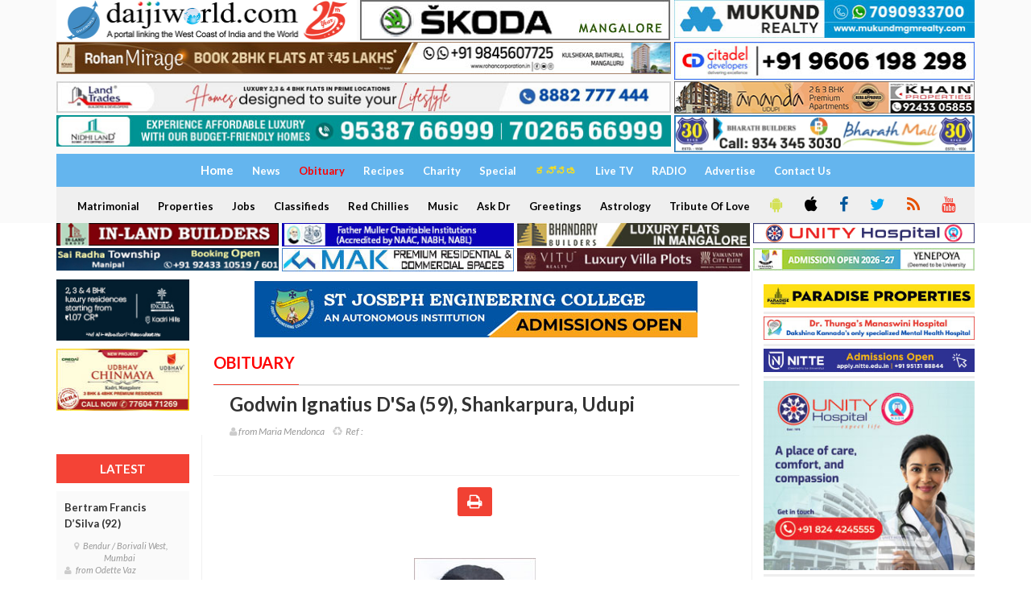

--- FILE ---
content_type: text/html; charset=UTF-8
request_url: https://www.daijiworld.com/chan/obituaryDisplay?obituaryID=15749
body_size: 13086
content:
<!doctype html>
<html lang="en">
<head>
    <link rel="shortcut icon" type="image/x-icon" href="https://www.daijiworld.com/images/favicon.png" />
    <title>Godwin Ignatius D&#039;Sa (59) - Daijiworld.com</title>
     <meta charset="utf-8"/>

    <meta http-equiv="X-UA-Compatible" content="IE=edge"/>
    <meta http-equiv="Content-Security-Policy" content="upgrade-insecure-requests">
    <meta name="viewport" content="width=1024"/>
    <meta property="fb:pages" content="210928932266840" />
    <meta name="facebook-domain-verification" content="k7fm7lov9gd5iugd8br6t1ut4sszwt" />
            <meta property="og:title" content="Godwin Ignatius D'Sa (59)">
<meta property="og:type" content="website">
<meta property="og:url" content="https://www.daijiworld.com/chan/obituaryDisplay?obituaryID=15749">
<meta property="og:image" itemprop="image" content="https://daijiworld.ap-south-1.linodeobjects.com/Linode/images3/obit_092123_godwin82.jpg">
<meta property="og:description" content=" 
 
Godwin Ignatius D'Sa (59),  Acchada, Shankarpura,   son of the late Alexander D'Sa and the late Matilda Castelino, husband of Sunitha D'Sa, passed away on September 20, 2023.  Funeral cortege leaves Paradise, Acchada at 3:30 pm on September 21 for St John the Evangelist Church, Shankarpura, followed by Mass .....">
        <link href='https://fonts.googleapis.com/css?family=Lato:300,400,700,900,400italic' rel='stylesheet' type='text/css'/>
    <link href="//maxcdn.bootstrapcdn.com/font-awesome/4.2.0/css/font-awesome.min.css" rel="stylesheet"/>

    <link rel="stylesheet" type="text/css" href="https://www.daijiworld.com/css/jquery.bxslider.css" media="screen"/>
    <link type="text/css" href="https://www.daijiworld.com/css/flexslider.css" rel="stylesheet" media="screen" />
    <link rel="stylesheet" type="text/css" href="https://www.daijiworld.com/css/bootstrap.min.css" media="screen" />
    <link rel="stylesheet" type="text/css" href="https://www.daijiworld.com/css/font-awesome.css" media="screen" />
    <link rel="stylesheet" type="text/css" href="https://www.daijiworld.com/css/owl.carousel.css" media="screen" />
     <link rel="stylesheet" type="text/css" href="https://www.daijiworld.com/css/magnific-popup.css" media="screen"/>
    <link rel="stylesheet" type="text/css" href="https://www.daijiworld.com/css/owl.theme.css" media="screen" />
    <link rel="stylesheet" type="text/css" href="https://www.daijiworld.com/css/datepicker/datepicker3.css" />
    <link rel="stylesheet" type="text/css" href="https://www.daijiworld.com/css/style.css" media="screen" />
    <link rel="stylesheet" type="text/css" href="https://www.daijiworld.com/css/daijiStyle.css" />
    <link href="https://www.daijiworld.com/css/daijiMenuStyle.css" rel="stylesheet" />

    <script data-ad-client="ca-pub-8084510054656889" async src="https://pagead2.googlesyndication.com/pagead/js/adsbygoogle.js"  crossorigin="anonymous"></script>

    <style>
        .row-bottom-margin {
            margin-bottom: 20px;
        }
    </style>
   <!--  <link href="https://www.daijiworld.com/css/app.css" rel="stylesheet"> -->
   
   <style>
    .homepage_video_img{
        width:162px;
    }
    .homepage_headline_special{
        padding: 6px !important
    }
    @media (min-width:400px) and (max-width:1200px) {
        .homepage_video_img{
            width:128px !important;
        }
    }
</style>
</head>
<body>
    
    <div id="container">
       <!-- header -->
       <header class="clearfix third-style" >
            <!-- Bootstrap navbar -->
            <nav class="navbar navbar-default  navbar-static-top " role="navigation">

                <!-- list line posts -->
                   <div class="container">
                        <div class="row" style="padding-bottom: 2px;">
                            <div class="col-md-4 hidden-xs" style="padding-right: 2px;">
                            <a id="ctl00_ctl00_topAdvtAboveMenu_hplHome" href="https://www.daijiworld.com"><img id="ctl00_ctl00_topAdvtAboveMenu_imgLogo" title="www.Daijiworld.com" class="img-responsive" src="https://www.daijiworld.com/images/daijiworldLogo1.jpg" style="border-width:0px;"></a>
                            </div>
                            <div class="col-md-4 hidden-xs" style="padding-left: 2px; padding-right: 2px;">
                                <a onClick='recordOutboundLink(this, "skoda", "https://www.daijiworld.com/news/newsDisplay?newsID=1276049"); return false;' target='_blank'  href='https://www.daijiworld.com/news/newsDisplay?newsID=1276049'><img class='img-responsive hidden-xs' src=https://daijiworld.ap-south-1.linodeobjects.com/Linode/images3/skoda_pb_08072025.jpg /></a>
                            </div>
                              <div class="col-md-4 hidden-xs" style="padding-left: 2px;">
                              
                                  <a onClick='recordOutboundLink(this, "mgmrealty", "https://www.mukundmgmrealty.com/"); return false;' target='_blank'  href='https://www.mukundmgmrealty.com/'><img class='img-responsive hidden-xs' src=https://daijiworld.ap-south-1.linodeobjects.com/Linode/images3/permbn_mukund11_dec2025.jpg /></a>
                            </div>
                        </div>
                        <div class="row" style="padding-bottom: 2px;">
                            <div class="col-md-8 hidden-xs" style="padding-right: 2px;">
                                <a onClick='recordOutboundLink(this, "propertyinfra", "https://rohancorporation.in/"); return false;' target='_blank'  href='https://rohancorporation.in/'><img class='img-responsive hidden-xs' src=https://daijiworld.ap-south-1.linodeobjects.com/Linode/images3/property_pb_30122025.jpg /></a>
                            </div>
                            <div class="col-md-4 hidden-xs" style="padding-left: 2px;">
                               <a onClick='recordOutboundLink(this, "citadeldevelop", "https://www.citadeldevelopers.com/"); return false;' target='_blank'  href='https://www.citadeldevelopers.com/'><img class='img-responsive hidden-xs' src=https://daijiworld.ap-south-1.linodeobjects.com/Linode/img_ad/citadel_pb_31032025.jpg /></a>
                            </div>
                        </div>
                        <div class="row" style="padding-bottom: 2px;">
                            <div class="col-md-8 hidden-xs" style="padding-right: 2px;">
                                <a onClick='recordOutboundLink(this, "landtrades", "https://landtrades.in/"); return false;' target='_blank'  href='https://landtrades.in/'><img class='img-responsive hidden-xs' src=https://daijiworld.ap-south-1.linodeobjects.com/Linode/images3/landtrades_permb_2025.jpg /></a>
                            </div>
                            <div class="col-md-4 hidden-xs" style="padding-left: 2px;">
                                <a onClick='recordOutboundLink(this, "khainproperty", "https://www.khainproperties.com/flats-in-udupi-ongoing.php"); return false;' target='_blank'  href='https://www.khainproperties.com/flats-in-udupi-ongoing.php'><img class='img-responsive hidden-xs' src=https://daijiworld.ap-south-1.linodeobjects.com/Linode/img_ad/Khain_pb_31122025.jpg /></a>
                            </div>
                        </div>
                        <div class="row" style="padding-bottom: 2px;">
                            <div class="col-md-8 hidden-xs" style="padding-right: 2px;">
                                <a onClick='recordOutboundLink(this, "nidhiland", "https://www.nidhiland.com/"); return false;' target='_blank'  href='https://www.nidhiland.com/'><img class='img-responsive hidden-xs' src=https://daijiworld.ap-south-1.linodeobjects.com/Linode/images3/nidhiland_pb_15122025.jpg /></a>
                            </div>
                            <div class="col-md-4 hidden-xs" style="padding-left: 2px;">
                                <a onClick='recordOutboundLink(this, "bharathbuilders", "https://www.bharathbuilders.co.in/"); return false;' target='_blank'  href='https://www.bharathbuilders.co.in/'><img class='img-responsive hidden-xs' src=https://daijiworld.ap-south-1.linodeobjects.com/Linode/images3/bharath_pb_08112025.jpg /></a>
                            </div>
                        </div>
                </div>
                <!-- End list line posts -->
                <div class="container">
                    <div class="row">
                        <div class="col-md-12">
                            <div class="daijiFirstMenu">
                                
                                

                                <a id="hplhome" class="world" href="https://www.daijiworld.com/home"><span style="font-size:15px;">Home</span></a>
                                
                                <a id="hplNews" class="world" href="https://www.daijiworld.com/news">News</a>
                                <a id="hplObituary" class="home" href="https://www.daijiworld.com/chan/obituary"><font color="red">Obituary</font></a>
                                <a id="hplRecipes" class="world" href="https://www.daijiworld.com/chan/recipes">Recipes</a>
                                <a id="hplCharity" class="world" href="https://www.daijiworld.com/chan/charity">Charity</a>
                                <a id="HyperLink2" class="world" href="https://www.daijiworld.com/chan/exclusive">Special</a>
                                <a id="hplKannada" class="world" href="https://www.daijiworld.com/kannada/default">
                                    <span style="color:#FEDF15">ಕನ್ನಡ</span>
                                </a>
                                <a id="hplAskDoctor" class="world" href="https://www.youtube.com/channel/UC66WtcGSVl0mWsZHMQOUoxg/live" target="_blank">Live TV</a>
                                
                                <a id="hplRadio" class="world" href="https://www.daijiworld.com/radioDaijiworld">RADIO</a>
                                <a id="hplAdvertise" class="world" href="https://www.daijiworld.com/daijiStore/default">Advertise</a>
                                <a id="contactUsNew" class="world" href="https://daijiworld.com/contactus">Contact Us</a>                            
                            </div>
                            <div class="daijiSecondMenu">

                                <a id="hplMatrimonial" class="world" href="https://www.daijiworld.com/classifieds/matrimonial">Matrimonial</a>
                                <a id="hplProperties" class="world" href="https://www.daijiworld.com/classifieds/properties">Properties</a>
                                <a id="hplJobs" class="world" href="https://www.daijiworld.com/classifieds/jobs">Jobs</a>
                                <a id="hplClassifieds" class="world" href="https://www.daijiworld.com/classifieds/classifieds">Classifieds</a>
                                <a id="hplRedChillies" class="world" href="https://www.daijiworld.com/chan/redChillies">Red Chillies</a>
                                <a id="hplMusic" class="world" href="https://www.daijiworld.com/chan/music">Music</a>
                                <a id="hplAskDr" class="world" href="https://www.daijiworld.com/chan/askDoctorDisplay?aur_mode=medi&aur_id=0">Ask Dr</a>
                                <a id="hplSponsored" class="world" href="https://www.daijiworld.com/chan/sponsoredGreeting">Greetings</a>
                                <a id="hplAstrology" class="world" href="https://www.daijiworld.com/chan/astrology">Astrology</a>
                                <a id="hplTributeofLove" class="world" href="https://www.daijiworld.com/chan/tributeofLove">Tribute Of Love</a>
                                <a class="daijiSocialIcon btn2" target="_blank" href="https://play.google.com/store/apps/details?id=com.daijiworld.android" title="Android"><i class="fa fa-android fa-icons" style="color:#D4E157" ;=""></i></a>
                                <a class="daijiSocialIcon btn2" target="_blank" href="https://itunes.apple.com/ug/app/daijiworld/id1461443403?mt=8" title="Apple IOS"><i class="fa fa-apple fa-icons" style="color:black"></i></a>
                                <a class="daijiSocialIcon btn2" target="_blank" href="https://www.facebook.com/daijiworldnews"><i class="fa fa-facebook fa-icons" style="color:#01579B" ;="" title="Facebook"></i></a>
                                <a class="daijiSocialIcon btn2" target="_blank" href="https://twitter.com/daijiworldnews"><i class="fa fa-twitter fa-icons" style="color:#03A9F4" ;="" title="Twitter"></i></a>
                                <a id="HyperLink1" class="daijiSocialIcon btn2" href="https://www.daijiworld.com/common/commonPage?pName=dwRssFeed"><i class="fa fa-rss fa-icons" style="color:#E65100" ;="" title="RSS"></i></a>
                                
                                <a class="daijiSocialIcon btn2" target="_blank" href="https://www.youtube.com/c/DaijiworldTelevision/videos"><i class="fa fa-youtube fa-icons" style="color:#F44336" ;="" title="Youtube"></i></a>
                                
                            </div>
                        </div>
                    
                </div>
                <!-- navbar list container -->
             </nav>
            <!-- End Bootstrap navbar -->

        </header>

        <div class="container">
            <div class="row" style="padding-bottom: 2px;">
                <div class="col-md-3 hidden-xs" style="padding-right: 2px;">

                    <a onClick='recordOutboundLink(this, "inlandbuild", "https://www.inlandbuilders.net/"); return false;' target='_blank'  href='https://www.inlandbuilders.net/'><img class='img-responsive hidden-xs' src=https://daijiworld.ap-south-1.linodeobjects.com/Linode/img_ad/inland_pb_29052025.jpg /></a>

                </div>
                <div class="col-md-3 hidden-xs" style="padding-right: 2px; padding-left: 2px;">
                   <a onClick='recordOutboundLink(this, "fathermuller", "https://fathermuller.edu.in/"); return false;' target='_blank'  href='https://fathermuller.edu.in/'><img class='img-responsive hidden-xs' src=https://daijiworld.ap-south-1.linodeobjects.com/Linode/img_ad/frmuller_pb_12092025.jpg /></a>
                    
                  
                </div>

                <div class="col-md-3 hidden-xs" style="padding-right: 2px; padding-left: 2px;">
                    <a onClick='recordOutboundLink(this, "bhandary", "https://bhandarybuilders.com/"); return false;' target='_blank'  href='https://bhandarybuilders.com/'><img class='img-responsive hidden-xs' src=https://daijiworld.ap-south-1.linodeobjects.com/Linode/img_ad/Bhandary_pb_29082024.jpg /></a> 
                       
                </div>
                <div class="col-md-3 hidden-xs" style="padding-left: 2px;">
                   <a onClick='recordOutboundLink(this, "unityhospital", "http://www.unityhospital.in/"); return false;' target='_blank'  href='http://www.unityhospital.in/'><img class='img-responsive hidden-xs' src=https://daijiworld.ap-south-1.linodeobjects.com/Linode/images3/wide-banner-W-330-H-30_new.jpg /></a>
                    
                </div>
            </div>
         
         <div class="row">
                <div class="col-md-3 hidden-xs" style="padding-right: 2px;">
                   <a onClick='recordOutboundLink(this, "sairadha", "https://sairadhadevelopers.in/properties/"); return false;' target='_blank'  href='https://sairadhadevelopers.in/properties/'><img class='img-responsive hidden-xs' src=https://daijiworld.ap-south-1.linodeobjects.com/Linode/img_ad/sairadha_pb_15122025.jpg /></a>
                     
                </div>
                <div class="col-md-3 hidden-xs" style="padding-right: 2px; padding-left: 2px;">
                    <a onClick='recordOutboundLink(this, "makinfrarealty", "https://www.mak.in/"); return false;' target='_blank'  href='https://www.mak.in/'><img class='img-responsive hidden-xs' src=https://daijiworld.ap-south-1.linodeobjects.com/Linode/img_ad/mak_pb_19022025.jpg /></a>
                   
                </div>

                <div class="col-md-3 hidden-xs" style="padding-right: 2px; padding-left: 2px;">
                 <a onClick='recordOutboundLink(this, "vaikuntaminfra", "https://www.viturealty.com/elite"); return false;' target='_blank'  href='https://www.viturealty.com/elite'><img class='img-responsive hidden-xs' src=https://daijiworld.ap-south-1.linodeobjects.com/Linode/images3/pb1_nov_vitu77.jpg /></a>
             </div>
                <div class="col-md-3 hidden-xs" style="padding-left: 2px;">
                    <a onClick='recordOutboundLink(this, "yenepoyadeemed", "https://www.yenepoya.edu.in/"); return false;' target='_blank'  href='https://www.yenepoya.edu.in/'><img class='img-responsive hidden-xs' src=https://daijiworld.ap-south-1.linodeobjects.com/Linode/images3/pb_122425_yenepoya6.jpg /></a>
                     
                </div>
            </div>
        </div>
<script type="text/javascript"> var adgh_p1="8218"; var adgh_p2=""; var adgh_p3="0";var adgHdSc=document.createElement("script"); document.head.appendChild(adgHdSc); adgHdSc.async=true; var adgHscParam="p1="+adgh_p1+"&p2="+adgh_p2+"&p3="+adgh_p3; adgHdSc.id="adg_pixel_header_script";adgHdSc.src="//adgebra.co.in/afph/afph.js?"+adgHscParam; </script>
    </div>

    <div>
        <section class="block-wrapper">
    <div class="container">
        <div class="row">
            <div class="col-md-2 col-sm-0">
                <div class="sidebar paddingTop10px paddingBottom0px">
                    <!-- Start-home-page-above-headlines -->
                    <div class="paddingLeft0px paddingBottom10px">
    <a onClick='recordOutboundLink(this, "northernsky", "http://northernsky.in/"); return false;' target='_blank'  href='http://northernsky.in/'><img class='img-responsive hidden-xs' src=https://daijiworld.ap-south-1.linodeobjects.com/Linode/img_ad/northern_pb_28082024.jpg /></a>
</div>
<div class="paddingLeft0px paddingBottom10px">
    <a onClick='recordOutboundLink(this, "udbhavdevelop", "https://udbhavdevelopers.com/projects/udbhav-chinmaya/"); return false;' target='_blank'  href='https://udbhavdevelopers.com/projects/udbhav-chinmaya/'><img class='img-responsive hidden-xs' src=https://daijiworld.ap-south-1.linodeobjects.com/Linode/images3/permbn_010526_udbhav1.jpg /></a>
</div>
<div class="paddingLeft0px paddingBottom10px">
    
</div>
<div class="paddingLeft0px paddingBottom10px">
    
</div>

                    <!-- End-home-page-above-headlines -->
                
                
                
                </div>
                <div class="sidebar small-sidebar" style="padding-top: 12px;">
                    <div class="widget review-widget">
                        <div class="sidebar small-sidebar" style="padding-top: 12px;">
    <div class="widget review-widget">
        <h1 class="text-center">Latest</h1>
                <ul class="review-posts-list">
                                        <li>
                        <h2 style="text-align: left"><a href="https://www.daijiworld.com/chan/obituaryDisplay?obituaryID=18491">Bertram Francis D’Silva (92)</a></h2>
                        <span class="date"><i class="fa fa-map-marker"></i>Bendur / Borivali West, Mumbai &nbsp;</span>
                        <span class="date"><i class="fa fa-user"></i>from Odette Vaz &nbsp;</span>
                    </li>
                                        <li>
                        <h2 style="text-align: left"><a href="https://www.daijiworld.com/chan/obituaryDisplay?obituaryID=18490">Juliana Pinto (80)</a></h2>
                        <span class="date"><i class="fa fa-map-marker"></i>Bendur, Mangalore &nbsp;</span>
                        <span class="date"><i class="fa fa-user"></i>from Alan D'Souza &nbsp;</span>
                    </li>
                                        <li>
                        <h2 style="text-align: left"><a href="https://www.daijiworld.com/chan/obituaryDisplay?obituaryID=18489">Joyce Albuquerque  (86)</a></h2>
                        <span class="date"><i class="fa fa-map-marker"></i>Cochin &nbsp;</span>
                        <span class="date"><i class="fa fa-user"></i>from Pablo Albuquerque &nbsp;</span>
                    </li>
                                        <li>
                        <h2 style="text-align: left"><a href="https://www.daijiworld.com/chan/obituaryDisplay?obituaryID=18488">Marian Saldanha (64)</a></h2>
                        <span class="date"><i class="fa fa-map-marker"></i>Bondel, Mangalore &nbsp;</span>
                        <span class="date"><i class="fa fa-user"></i>from Lolita Saldanha &nbsp;</span>
                    </li>
                                        <li>
                        <h2 style="text-align: left"><a href="https://www.daijiworld.com/chan/obituaryDisplay?obituaryID=18487">Sicilia D'Souza (77)</a></h2>
                        <span class="date"><i class="fa fa-map-marker"></i>Indabettu, Belthangady &nbsp;</span>
                        <span class="date"><i class="fa fa-user"></i>from Lily Lobo &nbsp;</span>
                    </li>
                                        <li>
                        <h2 style="text-align: left"><a href="https://www.daijiworld.com/chan/obituaryDisplay?obituaryID=18486">Lesly Noronha (65)</a></h2>
                        <span class="date"><i class="fa fa-map-marker"></i>Kirem &nbsp;</span>
                        <span class="date"><i class="fa fa-user"></i>from  Simon's Undertaker &nbsp;</span>
                    </li>
                                        <li>
                        <h2 style="text-align: left"><a href="https://www.daijiworld.com/chan/obituaryDisplay?obituaryID=18485">Celine Furtado (75)</a></h2>
                        <span class="date"><i class="fa fa-map-marker"></i>Bennekudru, Barkur &nbsp;</span>
                        <span class="date"><i class="fa fa-user"></i>from Jolvin Furtado &nbsp;</span>
                    </li>
                                        <li>
                        <h2 style="text-align: left"><a href="https://www.daijiworld.com/chan/obituaryDisplay?obituaryID=18484">Martin Felix D'Souza (77)</a></h2>
                        <span class="date"><i class="fa fa-map-marker"></i>Pandith House, Mangalore &nbsp;</span>
                        <span class="date"><i class="fa fa-user"></i>from Brian D'Souza &nbsp;</span>
                    </li>
                                        <li>
                        <h2 style="text-align: left"><a href="https://www.daijiworld.com/chan/obituaryDisplay?obituaryID=18483">Molly Rodrigues (83)</a></h2>
                        <span class="date"><i class="fa fa-map-marker"></i>Attavar, Mangalore &nbsp;</span>
                        <span class="date"><i class="fa fa-user"></i>from Fr Bona &nbsp;</span>
                    </li>
                                        <li>
                        <h2 style="text-align: left"><a href="https://www.daijiworld.com/chan/obituaryDisplay?obituaryID=18482">Melwin D'Mello (54)</a></h2>
                        <span class="date"><i class="fa fa-map-marker"></i>Attur, Karkala &nbsp;</span>
                        <span class="date"><i class="fa fa-user"></i>from Loyola Arrangers &nbsp;</span>
                    </li>
                                    </ul>
    </div>
</div>
                    </div>
                </div>

                <!--start of media.net 160x600-->
                
                <!--End of media.net 160x600-->
            </div>
            <div class="col-md-7 col-sm-8">

                <div class="block-content ">
                    <center><a onClick='recordOutboundLink(this, "stjoseph", "https://sjec.ac.in/"); return false;' target='_blank'  href='https://sjec.ac.in/'><img class='img-responsive hidden-xs' src=https://daijiworld.ap-south-1.linodeobjects.com/Linode/images3/wide_sjec88_feb.jpg /></a></center> <br />

                    <div class="single-post-box">
                        <div class="title-section">
                            <h1><span class="colorRed">Obituary</span></h1>
                        </div>

                        <div class="title-post">
                            <h1><span id="">Godwin Ignatius D'Sa (59)</span>,&nbsp;<span ID="lblPlace">Shankarpura, Udupi</span></h1>
                            <ul class="post-tags">
                                <li><i class="fa fa-user" aria-hidden="true"></i>&nbsp;<span class="lblFrom"
                                        style="font-style:italic;">from Maria Mendonca</span></li>
                                <li><i class="fa fa-recycle"></i>&nbsp;&nbsp;Ref : <span class="lblRef"></span> </li>
                            </ul><br />
                            
                        </div>

                        <!--start Social Network-->
                        <div class="single-post-box">
                            <style>
    .pageCenter {
	margin-left: auto;
	margin-right: auto;
	max-width: 1000px;
	float: none;
}
</style>
<script>
    function printFn(sectionID, sectionName)
    {
        window.open("https://www.daijiworld.com/printArticles?sectionID=" + sectionID + "&sectionName=" + sectionName, "_blank", "toolbar=yes,scrollbars=yes,resizable=yes,top=100,left=100,width=600,height=500");
    }
</script>
<div class="share-post-box text-center"> 
    <table class="pageCenter">
        <tr>
            <td>
                <!--Add this Code-->
                <!-- Go to www.addthis.com/dashboard to customize your tools --> 
                <script type="text/javascript" src="//s7.addthis.com/js/300/addthis_widget.js#pubid=daijiworldmgl"></script> 
                <!-- Go to www.addthis.com/dashboard to customize your tools --> 
                <div class="addthis_inline_share_toolbox"></div>
            </td>
            <td>
                <ul class="share-box">
                   <li><a class="google" href="javascript:printFn(15749,'obituary')"><i class="fa fa-print"></i><span></span></a></li>
                </ul>
            </td>
        </tr>
    </table>
</div>
                        </div>
                        <!--End Social Network-->


                        <div class="post-content">


                            <span id="Desc" class="imgResponsive"><p> </p>
<p style="text-align: center;"><img src="https://daijiworld.ap-south-1.linodeobjects.com/Linode/images3/obit_092123_godwin82.jpg"> </p>
<p><strong>Godwin Ignatius D'Sa (59),</strong>  Acchada, Shankarpura,   son of the late Alexander D'Sa and the late Matilda Castelino, husband of Sunitha D'Sa, passed away on September 20, 2023.<strong><br /> </strong><br /> <strong>Funeral cortege leaves Paradise, Acchada at 3:30 pm on September 21 for St John the Evangelist Church, Shankarpura, followed by Mass at 4.00 pm.</strong></p>
<p><br /> <strong>Contact :</strong>  <strong>99021 98029</strong></p>
<p> </p>
<p> </p>
<p> </p></span>
                        <div class="ergadx-video-player"></div>
                        </div>
                        <div class="row">
                            
                           </div>
                        <!-- contact form box -->
                        <style>
.level0 {
        background-color:#efefef;
        margin-top:10px;
    }
    .level1 {
        margin-left:20px;
        background-color:#cff3d1;
        margin-top:10px;
    }
    .level2 {
        margin-left:40px;
        background-color:#e1e2f5;
        margin-top:10px;
    }
    .level3 {
        margin-left:60px;
        background-color:#f3d7cf;
        margin-top:10px;
    }
 .input-group{

    margin-top:30px;
 }
</style>
<div id="pnlCommentArticle">
    <div class="comment-area-box">
    <div class="title-section">
        <h1><span> messages </span></h1>
    </div>

      
            <ul class="comment-tree">
      
     
                                                                                                       
            <li class='level0'>

                <div class="comment-box" style="padding-bottom:50px;margin-bottom:10px;">
                    <div class="comment-content">
                        <h4>
                            Cyril Richard Fernandes,  Shivabagh Mangalore 
                             
                           
                        </h4>
                            <span><i class="fa fa-calendar"></i>Fri, Sep 22 2023 </span>
                            <p> Heartfelt condolences to the bereaved family members may his soul rest in peace Amen</p>
                        <h4>
                            <!--This is for Agree & Disagree button-->
                            

                            <!--This is for Reply & Report Abuse button-->
                            

                            <!--This is for Show Thumbs Up button-->
                            
                        </h4>
                    </div>
                </div>
            </li>
                                                                                                       
            <li class='level0'>

                <div class="comment-box" style="padding-bottom:50px;margin-bottom:10px;">
                    <div class="comment-content">
                        <h4>
                            Veronica Nazareth,  Kallianpur 
                             
                           
                        </h4>
                            <span><i class="fa fa-calendar"></i>Thu, Sep 21 2023 </span>
                            <p> May his soul rest in peace🙏.. Condolences to the bereaved family.</p>
                        <h4>
                            <!--This is for Agree & Disagree button-->
                            

                            <!--This is for Reply & Report Abuse button-->
                            

                            <!--This is for Show Thumbs Up button-->
                            
                        </h4>
                    </div>
                </div>
            </li>
                                                                                                       
            <li class='level0'>

                <div class="comment-box" style="padding-bottom:50px;margin-bottom:10px;">
                    <div class="comment-content">
                        <h4>
                            Stany Jovin Menezes,  Pangla / Muscat 
                             
                           
                        </h4>
                            <span><i class="fa fa-calendar"></i>Thu, Sep 21 2023 </span>
                            <p> Dear Family Members
My heartfelt condolences on the passing of Goddy, my classmate at St. John's Shankerpura. May his soul rest in peace.</p>
                        <h4>
                            <!--This is for Agree & Disagree button-->
                            

                            <!--This is for Reply & Report Abuse button-->
                            

                            <!--This is for Show Thumbs Up button-->
                            
                        </h4>
                    </div>
                </div>
            </li>
                                                                                                       
            <li class='level0'>

                <div class="comment-box" style="padding-bottom:50px;margin-bottom:10px;">
                    <div class="comment-content">
                        <h4>
                            Anita, Bertram, Breanna &amp; Angela Rego,  Bahrain 
                             
                           
                        </h4>
                            <span><i class="fa fa-calendar"></i>Thu, Sep 21 2023 </span>
                            <p> Dear Sunitha, Delvia, Diana & Anil

We share in this time of grief.
Godwin will always be within the heart of many that loved him.
May his soul rest in peace.

With our love, prayers and deepest sympathy.</p>
                        <h4>
                            <!--This is for Agree & Disagree button-->
                            

                            <!--This is for Reply & Report Abuse button-->
                            

                            <!--This is for Show Thumbs Up button-->
                            
                        </h4>
                    </div>
                </div>
            </li>
                                     <div ID="pnleRelgoGoolge468x60BtwComments1" Visible="false" runat="server">
                <div class="text-center">
                    
                </div>
            </div>
                                                                                          
            <li class='level0'>

                <div class="comment-box" style="padding-bottom:50px;margin-bottom:10px;">
                    <div class="comment-content">
                        <h4>
                            Joseph Mendonca,  Kallianpur 
                             
                           
                        </h4>
                            <span><i class="fa fa-calendar"></i>Thu, Sep 21 2023 </span>
                            <p> May his soul Rest In Peace.</p>
                        <h4>
                            <!--This is for Agree & Disagree button-->
                            

                            <!--This is for Reply & Report Abuse button-->
                            

                            <!--This is for Show Thumbs Up button-->
                            
                        </h4>
                    </div>
                </div>
            </li>
                                                                                                       
            <li class='level0'>

                <div class="comment-box" style="padding-bottom:50px;margin-bottom:10px;">
                    <div class="comment-content">
                        <h4>
                            JOY CASTELINO,  MOODUBELLE / DUBAI 
                             
                           
                        </h4>
                            <span><i class="fa fa-calendar"></i>Thu, Sep 21 2023 </span>
                            <p> May his soul rest in peace.</p>
                        <h4>
                            <!--This is for Agree & Disagree button-->
                            

                            <!--This is for Reply & Report Abuse button-->
                            

                            <!--This is for Show Thumbs Up button-->
                            
                        </h4>
                    </div>
                </div>
            </li>
                        
            </ul>
</div>

</div>
<br />
<a name="commentsForm"></a> 
<div class="contact-form-box">
    <div class="title-section" style="padding-top:15px;">
        <h1><span> Leave a message </span> <span class="email-not-published">Your Email address will not be published.</span></h1>
    </div>
    <div class="row">
        <div class="col-md-12">
            <h4 style="">Title: Godwin Ignatius D&#039;Sa (59)</h4>
        </div>
    </div>
    <br />
    <form method="POST" action="https://www.daijiworld.com/insertComments" accept-charset="UTF-8" id="insertComments"><input name="_token" type="hidden" value="LWSfKnssuhVEn6BGteuSgIMmM1n6oro3gAz8zt1K">
    <div class="row">
        <div class="col-md-6">
            <div class="input-group">
               
                <input name="articlesID" type="hidden" id="articlesID" value="15749">
                <input name="sectionName" type="hidden" id="sectionName" value="obituary">
                 <input name="txtTitle" type="hidden" id="txtTitle" value="Godwin Ignatius D&#039;Sa (59)">
                  <span class="input-group-addon"><i class="fa fa-user"></i></span>
                <input id="txtName" class="form-control" placeholder="Your Name" required="required" name="txtName" type="text">
            </div>
           <span class="text-danger" style="color:Red;" id="txtName_validate"></span>
        </div>
        <div class="col-md-6">
           <div class="input-group">
                <span class="input-group-addon"><i class="fa fa-envelope"></i></span>
                <input id="txtEmail" class="form-control" placeholder="Email" required="required" name="txtEmail" type="text">

            </div>
            <span class="text-danger" style="color:Red;" id="txtEmail_validate"></span>
        </div>
    </div>

    <div class="row">
        <div class="col-md-12">
            <div class="input-group">
                <span class="input-group-addon"><i class="fa fa-map-marker"></i></span>
                <input id="txtPlace" class="form-control" placeholder="Native Place / Place of Residence" required="required" name="txtPlace" type="text">
            </div>
           <span class="text-danger" style="color:Red;" id="txtPlace_validate"></span>
        </div>
    </div>
    <br />
    <div class="row">
        <div class="col-md-12">
            <div class="input-group col-md-12">
                <textarea id="txtComments" class="form-control" placeholder="Your Comments [Please limit your comments within 2000 characters]" rows="10" cols="100" onkeyup="LimtCharacters(this,2000);" required="required" name="txtComments"></textarea>
               <span class="text-danger"   style="color:Red;" id="txtComments_validate"></span>
            </div>
        </div>
    </div>

    <div class="row">
        <div class="col-md-4 pull-right">
            You have <span id="words" class="redColor">2000</span> characters left.
        </div>
    </div>
    
    <br />
    <p style="color: red;"><b>Disclaimer:</b></p>
    <p style="font-size:11px;">Please write your correct name and email address. Kindly do not post any personal, abusive, defamatory, infringing, obscene, indecent, discriminatory or unlawful or similar comments. Daijiworld.com will not be responsible for any defamatory message posted under this article. </p>
    <p style="font-size:11px;">Please note that sending false messages to insult, defame, intimidate, mislead or deceive people or to intentionally cause public disorder is punishable under law. It is obligatory on Daijiworld to provide the IP address and other details of senders of such comments, to the authority concerned upon request.</p>
    <p style="font-size:11px;">Hence, sending offensive comments using daijiworld will be purely at your own risk, and in no way will Daijiworld.com be held responsible.</p>
    <hr />
     
    <div id="example3"></div>
    <span class="text-danger"   style="color:Red;" id="g-recaptcha-response_validate"></span>
    <span id="captcha" style="margin:10px 25px;color:red"></span>
    <hr />
    <div class="row">
        <div class="col-md-3 col-md-offset-6">
            <input type="hidden" ID="hfEcID" Value="0" name="hfEcID">
            <input type="hidden" ID="hfReportAbuse" Value="0" name="hfReportAbuse">
            
            <input   ID="btnSubmit" ValidationGroup="btnComments" class="form-control btn-danger" type="submit" value="Submit">
        </div>
    </div>
</form>
</div>
<script src="https://www.google.com/recaptcha/api.js?onload=onloadCallback&render=explicit"
async defer>
</script>
<script type="text/javascript">
    var onloadCallback = function() {
      grecaptcha.render('example3', {
        // 'sitekey' : '6LfW238eAAAAAPPzrSdG8rC2rqfQAj9CC5tSibyM',
        'sitekey' : '6LdsVqYeAAAAAI2QRtcvSXm8PULLY2OOSvygYhG6',
        'theme' : 'light'
      });
    };
  </script>
<script>
    function replyReportAbuseFn(parentID, btnMode) {
        // alert(parentID);
        var myEcID = document.getElementById('hfEcID');
        var myReportAbuse = document.getElementById('hfReportAbuse');
        if (myEcID)//checking whether it is found on DOM, but not necessary
        {
            myEcID.value = parentID;
        }
        if (myReportAbuse)//checking whether it is found on DOM, but not necessary
        {
            myReportAbuse.value = btnMode;
        }
    }

    function agreeDisagreeClick(myEcCommentID, myCmode) {
        //alert(myEcCommentID);
        //var myCmode = 'agree';
        //alert('<%= myIpAddress %>');
        var myClientIP = '3.137.144.233'; //'192.168.2.100';

        $.ajax({
            url: 'https://www.daijiworld.com/agreeDisagree',
            type: 'GET',
            data: {
                ecCommentID: myEcCommentID,
                clientIP: myClientIP,
                cMode: myCmode,
            },
            success: function (data) {
                //alert(myCmode);
                //alert(data);
                if (myCmode == 1) {
                    if (data != 0) {
                        $("#agreeSpan" + myEcCommentID).text('[' + data + ']'); 
                        $("#agreeAHref" + myEcCommentID).css('cursor', 'default');
                        $("#disAgreeAHref" + myEcCommentID).css('cursor', 'default');
                    }
                    
                }
                else if (myCmode == 2) {
                    if (data != 0) {
                        $("#disAgreeSpan" + myEcCommentID).text('[' + data + ']');
                        $("#agreeAHref" + myEcCommentID).css('cursor', 'default');
                        $("#disAgreeAHref" + myEcCommentID).css('cursor', 'default');
                    }
                }
                else if (myCmode == 3) {
                    if (data != 0) {
                        //alert(data)
                        $("#thumbsUpSpan" + myEcCommentID).text('[' + data + ']');
                        $("#thumbsUpAHref" + myEcCommentID).css('cursor', 'default');
                    }
                }
                //location.reload();
                //location.href = 'viewCart.aspx';
            }
        });
    }
</script>



                    </div>
                    <br/>
                    <div class="row">
                    
                </div>
                </div>
            </div>
            <div class="col-md-3 col-sm-4" style="padding-top:13px;">
                
                <style>
    .anchorTag {
        display: inline-block;
        text-decoration: none;
        transition: all 0.2s ease-in-out;
        -moz-transition: all 0.2s ease-in-out;
        -webkit-transition: all 0.2s ease-in-out;
        -o-transition: all 0.2s ease-in-out;
        color: #333333;
    }
     a:hover {
            color: #f44336;
            text-decoration: none;
        }

    td {     /*Cell padding*/
        padding: 2px;
    }
      
</style>
<div class="row">

    <div class="cricketWidgetLiveMatch"></div>

</div>
<script src="https://www.daijiworld.com/js/jquery.min.js"></script>
<script>
    var token = '';
    token = 'be0e2fdd282afc3176c03d10cb601c09';
        
    //getIPLLiveMatches(token, 3);
   // getLiveMatches(token, 3);   // Uncomment this function to enable Live Cricket Match
    

    //10 Secs = 10000
    setInterval(function () {
        //getIPLLiveMatches(token, 3);  //IPL Matches
        //getLiveMatches(token, 3); // Live Matches  Uncomment this function to enable Live Cricket Match
    }, 45000);  // 45 secs



    function getIPLLiveMatches(tokenID, status) {
        var htmlStr = "";
        $.ajax({
            url: "https://rest.entitysport.com/v2/matches/?status=" + status + "&token=" + tokenID + "&paged=1&per_page=15",
            type: 'GET',
            dataType: "json",
            success: function (data) {
                console.log("IPL Start");
                console.log(data);
                console.log("IPL End");
                $.each(data.response.items, function (key, value) {         // Display Only IPL Match
                    if (value.competition.category === "domestic" && value.competition.title === "Indian Premier League" || value.competition.title === "Indian T20 League")
                    {
                        htmlStr = htmlStr + '<table style="width:100%; border:1px solid black; padding-right:10px;" >'
                        htmlStr = htmlStr + '<tr>'
                        htmlStr = htmlStr + '<td style="text-align:center"><b class="colorRed" >' + value.title + ' - <a class="anchorTag" href="//www.daijiworld.com/cricket/ipl">Click for Live Score</a></b></td>'
                        htmlStr = htmlStr + '</tr>'
                        htmlStr = htmlStr + '<tr>'
                        htmlStr = htmlStr + '<td style="text-align:center">' + value.teama.short_name + ' ' + chkUndefined(value.teama.scores_full) + ' - ' + value.teamb.short_name + ' ' + chkUndefined(value.teamb.scores_full) + '</td>'
                        htmlStr = htmlStr + '</tr>'
                        htmlStr = htmlStr + '</table>'
                        return false;
                    }
                }); 
                $(".iplSpinner").hide();
                $('.iplLiveWidget').html(htmlStr);
            },
            error: function (data) {
                console.log("Failure In IPL")
                console.log(data);
            }
        });

    }

    function getLiveMatches(tokenID, status) {       
        var htmlStr = "";
        var hasIndiaMatch = false;
        var isChkIndiaMatch = false;
        $.ajax({
            url: "https://rest.entitysport.com/v2/matches/?status=" + status + "&token=" + tokenID + "&paged=1&per_page=15",
            type: 'GET',
            dataType: "json",
            success: function (data) {
                console.log("Cricket Start");
                console.log(data);
                console.log("Cricket End");
                //    TeamID = 9536    --> India Women
                //    TeamID = 25      --> India 
                //    TeamID = 11383   --> India A
                //    TeamID = 112595  --> India A Under-19s
                //    TeamID = 112594  --> India B Under-19s
                var count = 0;
                $.each(data.response.items, function (key, value) {         // Display Only India Match
                    if (value.competition.abbr === "icc-cricket-world-cup-2019" || value.competition.abbr === "iwcwm-2019") {
                        isChkIndiaMatch = true;
                        //alert('IF');
                        htmlStr = htmlStr + '<table style="width:100%; border:1px solid black; padding-right:10px;" >'
                        htmlStr = htmlStr + '<tr>'
                        htmlStr = htmlStr + '<td style="text-align:center"><b class="colorRed" >' + value.title + ' - <a class="anchorTag" href="//www.daijiworld.com/cricket/worldCup2019">Click for Live Score</a></b></td>'
                        htmlStr = htmlStr + '</tr>'
                        htmlStr = htmlStr + '<tr>'
                        htmlStr = htmlStr + '<td style="text-align:center">' + value.teama.short_name + ' ' + chkUndefined(value.teama.scores_full) + ' - ' + value.teamb.short_name + ' ' + chkUndefined(value.teamb.scores_full) + '</td>'
                        htmlStr = htmlStr + '</tr>'
                        htmlStr = htmlStr + '</table>'

                        count = count + 1;

                        //alert(count);
                        if (count === 2) {
                            return false;    //used to exit forLoop (have to display only one Live Match Data)    
                        }

                        
                    } else if (value.teama.team_id === 25 || value.teamb.team_id === 25) {
                        // alert('elseif');
                        isChkIndiaMatch = true;
                        htmlStr = htmlStr + '<table style="width:100%; border:1px solid black; padding-right:10px;" >'
                        htmlStr = htmlStr + '<tr>'
                        htmlStr = htmlStr + '<td style="text-align:center"><b class="colorRed" >' + value.title + ' - <a class="anchorTag" href="//www.daijiworld.com/cricket">Click for Live Score</a></b></td>'
                        htmlStr = htmlStr + '</tr>'
                        htmlStr = htmlStr + '<tr>'
                        htmlStr = htmlStr + '<td style="text-align:center">' + value.teama.short_name + ' ' + chkUndefined(value.teama.scores_full) + ' - ' + value.teamb.short_name + ' ' + chkUndefined(value.teamb.scores_full) + '</td>'
                        htmlStr = htmlStr + '</tr>'
                        htmlStr = htmlStr + '</table>'
                        return false;   //used to exit forLoop (have to display only one Live Match Data)
                    }
                });



                if (isChkIndiaMatch == false) {  //return if india match is not available

                    //alert(isChkIndiaMatch);

                    $.each(data.response.items, function (key, value) {

                        if ((value.competition.category == "international") || (value.competition.category == "women")) {

                            htmlStr = htmlStr + '<table style="width:100%; border:1px solid black; padding-right:10px;" >'
                            htmlStr = htmlStr + '<tr>'
                            htmlStr = htmlStr + '<td style="text-align:center"><b class="colorRed" >' + value.title + ' - <a class="anchorTag" href="//www.daijiworld.com/cricket">Click for Live Score</a></b></td>'
                            htmlStr = htmlStr + '</tr>'
                            htmlStr = htmlStr + '<tr>'
                            htmlStr = htmlStr + '<td style="text-align:center">' + value.teama.short_name + ' ' + chkUndefined(value.teama.scores_full) + ' - ' + value.teamb.short_name + ' ' + chkUndefined(value.teamb.scores_full) + '</td>'
                            htmlStr = htmlStr + '</tr>'
                            htmlStr = htmlStr + '</table>'
                            return false;   //used to exit forLoop (have to display only one Live Match Data)
                        }
                        //alert(value.teama.team_id);
                        // if (value.teama.team_id === 9536 || value.teamb.team_id === 9536) {  //India Women match
                        //    //alert('If womens');
                        //    htmlStr = htmlStr + '<table style="width:100%; border:1px solid black; padding-right:10px;" >'
                        //    htmlStr = htmlStr + '<tr>'
                        //    htmlStr = htmlStr + '<td style="text-align:center"><b class="colorRed" >' + value.title + ' - <a class="anchorTag" href="//www.daijiworld.com/cricket">Click for Live Score</a></b></td>'
                        //    htmlStr = htmlStr + '</tr>'
                        //    htmlStr = htmlStr + '<tr>'
                        //    htmlStr = htmlStr + '<td style="text-align:center">' + value.teama.short_name + ' ' + chkUndefined(value.teama.scores_full) + ' - ' + value.teamb.short_name + ' ' + chkUndefined(value.teamb.scores_full) + '</td>'
                        //    htmlStr = htmlStr + '</tr>'
                        //    htmlStr = htmlStr + '</table>'
                        //}
                        //else if (value.teama.team_id === 11383 || value.teamb.team_id === 11383) {  //India A match
                        //    //alert('else if');
                        //    htmlStr = htmlStr + '<table style="width:100%; border:1px solid black; padding-right:10px;" >'
                        //    htmlStr = htmlStr + '<tr>'
                        //    htmlStr = htmlStr + '<td style="text-align:center"><b class="colorRed" >' + value.title + ' - <a class="anchorTag" href="//www.daijiworld.com/cricket">Click for Live Score</a></b></td>'
                        //    htmlStr = htmlStr + '</tr>'
                        //    htmlStr = htmlStr + '<tr>'
                        //    htmlStr = htmlStr + '<td style="text-align:center">' + value.teama.short_name + ' ' + chkUndefined(value.teama.scores_full) + ' - ' + value.teamb.short_name + ' ' + chkUndefined(value.teamb.scores_full) + '</td>'
                        //    htmlStr = htmlStr + '</tr>'
                        //    htmlStr = htmlStr + '</table>'
                        //}
                        //else if (value.teama.team_id === 112595 || value.teamb.team_id === 112595) {  //India A Under-19s
                        //    //alert('else if India A Under-19s');
                        //    htmlStr = htmlStr + '<table style="width:100%; border:1px solid black; padding-right:10px;" >'
                        //    htmlStr = htmlStr + '<tr>'
                        //    htmlStr = htmlStr + '<td style="text-align:center"><b class="colorRed" >' + value.title + ' - <a class="anchorTag" href="//www.daijiworld.com/cricket">Click for Live Score</a></b></td>'
                        //    htmlStr = htmlStr + '</tr>'
                        //    htmlStr = htmlStr + '<tr>'
                        //    htmlStr = htmlStr + '<td style="text-align:center">' + value.teama.short_name + ' ' + chkUndefined(value.teama.scores_full) + ' - ' + value.teamb.short_name + ' ' + chkUndefined(value.teamb.scores_full) + '</td>'
                        //    htmlStr = htmlStr + '</tr>'
                        //    htmlStr = htmlStr + '</table>'
                        //}

                        //else if (value.teama.team_id === 112594 || value.teamb.team_id === 112594) {  //India B Under-19s
                        //    //alert('else if India B Under-19s');
                        //    htmlStr = htmlStr + '<table style="width:100%; border:1px solid black; padding-right:10px;" >'
                        //    htmlStr = htmlStr + '<tr>'
                        //    htmlStr = htmlStr + '<td style="text-align:center"><b class="colorRed" >' + value.title + ' - <a class="anchorTag" href="//www.daijiworld.com/cricket">Click for Live Score</a></b></td>'
                        //    htmlStr = htmlStr + '</tr>'
                        //    htmlStr = htmlStr + '<tr>'
                        //    htmlStr = htmlStr + '<td style="text-align:center">' + value.teama.short_name + ' ' + chkUndefined(value.teama.scores_full) + ' - ' + value.teamb.short_name + ' ' + chkUndefined(value.teamb.scores_full) + '</td>'
                        //    htmlStr = htmlStr + '</tr>'
                        //    htmlStr = htmlStr + '</table>'
                        //}
                        //else {   // if India match is not available, display some other match
                        //    //alert('else');
                        //    htmlStr = htmlStr + '<table style="width:100%; border:1px solid black; padding-right:10px;" >'
                        //    htmlStr = htmlStr + '<tr>'
                        //    htmlStr = htmlStr + '<td style="text-align:center"><b class="colorRed" >' + value.title + ' - <a class="anchorTag" href="//www.daijiworld.com/cricket">Click for Live Score</a></b></td>'
                        //    htmlStr = htmlStr + '</tr>'
                        //    htmlStr = htmlStr + '<tr>'
                        //    htmlStr = htmlStr + '<td style="text-align:center">' + value.teama.short_name + ' ' + chkUndefined(value.teama.scores_full) + ' - ' + value.teamb.short_name + ' ' + chkUndefined(value.teamb.scores_full) + '</td>'
                        //    htmlStr = htmlStr + '</tr>'
                        //    htmlStr = htmlStr + '</table>'
                        //    return false;   //used to exit forLoop (have to display only one Live Match Data)
                        //}

                    });
                }
                //for (var i = 0; i < data.response.items.length; i++) {
                   
                //    if (data.response.items[i].teama.team_id == 25) {
                        
                //        //htmlStr = htmlStr + '<a class="anchorTag" href="//www.daijiworld.com/cricket">'
                //        htmlStr = htmlStr + '<table style="width:100%; border:1px solid black; padding-right:10px;" >'
                //        htmlStr = htmlStr + '<tr>'
                //        htmlStr = htmlStr + '<td style="text-align:center"><b class="colorRed" >' + data.response.items[i].title + ' - <a class="anchorTag" href="//www.daijiworld.com/cricket">Click for Live Score</a></b></td>'
                //        htmlStr = htmlStr + '</tr>'
                //        htmlStr = htmlStr + '<tr>'
                //        htmlStr = htmlStr + '<td style="text-align:center">' + data.response.items[i].teama.short_name + ' ' + chkUndefined(data.response.items[i].teama.scores_full) + ' - ' + data.response.items[i].teamb.short_name + ' ' + chkUndefined(data.response.items[i].teamb.scores_full) + '</td>'
                //        htmlStr = htmlStr + '</tr>'
                //        htmlStr = htmlStr + '</table>'
                //        //htmlStr = htmlStr + '</a>'
                //    }
                //}

                //"international"
                //$.each(data.response.items, function (key, value) {
                //    //if (value.competition.category === "international") {
                //    //if (value.competition.country === "int") {

                //    //TeamID = 25    -->India 
                //    //TeamID = 11383 -->India A

                //    if (value.competition.country != "pk") {
                       
                //        if (value.teama.team_id === 25 || value.teama.team_id === 11383 && value.teamb.team_id === 25 || value.teamb.team_id === 11383) {
                //            htmlStr = htmlStr + '<a class="anchorTag" href="//www.daijiworld.com/cricket">'
                //            htmlStr = htmlStr + '<table  width="100%" style="border:1px solid black;" >'
                //            htmlStr = htmlStr + '<tr>'
                //            htmlStr = htmlStr + '<td><b class="colorRed" >' + value.title + '</b></td>'
                //            htmlStr = htmlStr + '<td><b class="colorRed" >Live Score</b></td>'
                //            htmlStr = htmlStr + '</tr>'
                //            htmlStr = htmlStr + '<tr>'
                //            htmlStr = htmlStr + '<td>' + value.teama.short_name + ' ' + chkUndefined(value.teama.scores_full) + '</td>'
                //            htmlStr = htmlStr + '<td>' + value.teamb.short_name + ' ' + chkUndefined(value.teamb.scores_full) + '</td>'
                //            htmlStr = htmlStr + '</tr>'
                //            htmlStr = htmlStr + '</table>'
                //            htmlStr = htmlStr + '</a>'
                //            return false;    //used to exit forLoop (have to display only one Live Match Data)
                //        } else {
                            
                //            htmlStr = htmlStr + '<a class="anchorTag" href="//www.daijiworld.com/cricket">'
                //            htmlStr = htmlStr + '<table  width="100%"  style="border:1px solid red;" >'
                //            htmlStr = htmlStr + '<tr>'
                //            htmlStr = htmlStr + '<td class="text-center"><b class="colorRed" >' + value.title + '</b></td>'
                //            htmlStr = htmlStr + '<td class="text-center"><b class="colorRed" >Live Score</b></td>'
                //            htmlStr = htmlStr + '</tr>'
                //            htmlStr = htmlStr + '<tr>'
                //            htmlStr = htmlStr + '<td class="text-center" style="font-size:12.5px;" >' + value.teama.short_name + ' ' + chkUndefined(value.teama.scores_full) + '</td>'
                //            htmlStr = htmlStr + '<td class="text-center" style="font-size:12.5px;" >' + value.teamb.short_name + ' ' + chkUndefined(value.teamb.scores_full) + '</td>'
                //            htmlStr = htmlStr + '</tr>'
                //            htmlStr = htmlStr + '</table>'
                //            htmlStr = htmlStr + '</a>'

                //            return false;   //used to exit forLoop (have to display only one Live Match Data)
                //        }
                //    }
                //});

                $(".infinitySpinner").hide();
                $('.cricketWidgetLiveMatch').html(htmlStr);
            },
            error: function (data) {
                console.log("Failure")
                console.log(data);
            }
        });

    }

    function convertDate(dateValue) {
        var d = new Date(dateValue);
        var monthNames = ["Jan", "Feb", "Mar", "Apl", "May", "June", "July", "Aug", "Sept", "Oct", "Nov", "Dec"];
        var day = d.getDate();
        var monthIndex = d.getMonth();
        var year = d.getFullYear();
        return day + ' ' + monthNames[monthIndex] + ' ' + year;
    }
     
    function chkUndefined(isValue) {
        if (typeof (isValue) == 'undefined') {
            return '';
        } else {
            return isValue;
        }
    }
</script>
                

                
                <ul class="hpRightAdvt">
           <li>
            <a  onClick="recordOutboundLink(this, 'paradiseprop', 'https://www.paradiseproperties.co.in/');return false;" href="https://www.paradiseproperties.co.in/">
            <img src="https://daijiworld.ap-south-1.linodeobjects.com/Linode/img_ad/paradise_pb_29022024.jpg" alt="" class="img-responsive hidden-xs" />
        </a>
        </li>
          <li>
            <a  onClick="recordOutboundLink(this, 'thungas', 'https://drthungasmanaswini.com/');return false;" href="https://drthungasmanaswini.com/">
            <img src="https://daijiworld.ap-south-1.linodeobjects.com/Linode/images3/thunga_pb2new_30052025.jpg" alt="" class="img-responsive hidden-xs" />
        </a>
        </li>
          <li>
            <a  onClick="recordOutboundLink(this, 'nitteuniversity', 'https://apply.nitte.edu.in/?utm_source=Daijiworld&amp;utm_medium=DisplayAd&amp;utm_campaign=Marketing2026');return false;" href="https://apply.nitte.edu.in/?utm_source=Daijiworld&amp;utm_medium=DisplayAd&amp;utm_campaign=Marketing2026">
            <img src="https://daijiworld.ap-south-1.linodeobjects.com/Linode/images3/perm_nov11_nitte4.jpg" alt="" class="img-responsive hidden-xs" />
        </a>
        </li>
  </ul>
                

                <div class="row hidden-xs">
                    <div class="col-md-12">
                        <ul class="ipRightAdvt">
                            <li><a onClick='recordOutboundLink(this, "unityhospital", "https://www.unityhospital.in/"); return false;' target='_blank'  href='https://www.unityhospital.in/'><img class='img-responsive hidden-xs' src=https://daijiworld.ap-south-1.linodeobjects.com/Linode/images3/unity6_square_sep.jpg /></a></li>
                        </ul>
                    </div>
                </div>

                <div class="row hidden-xs">
                    <div class="col-md-12">
                        
                        
                        
                    </div>
                </div>
                
                <div class="row">

                    <!--start of media.net 728x90-->

<!-- put the above code in head -->
<!-- put the below code in body -->


<ins class="adsbygoogle"
style="display:inline-block;width:300px;height:250px"
data-ad-client="ca-pub-8084510054656889"
data-ad-slot="8809903901"></ins>




                </div>

            </div>
        </div>
    </div>
</section>
    </div>
    <footer>
    <div class="container">
        <div class="footer-widgets-part">
            <div class="row">
                <div class="col-md-3 col-md-offset-2">
                    <div class="widget text-widget">
                        <h1>Corporate Office</h1>
                        <p>
                            Daijiworld Residency,<br />
                            Airport Road, Bondel Post,<br />
                            Mangalore - 575 008
                            Karnataka India<br />
                            Telephone : +91-824-2982023.<br />
                            General Enquiry: office@daijiworld.com,<br />
                            News & Info : news@daijiworld.com
                        </p>
                    </div>
                </div>
                
                <div class="col-md-3">
                    <div class="widget posts-widget">
                        <h1>Franchise Office</h1>
                        <p>
                            Kishoo Enterprises,
                            <br />
                            3rd Floor, Mandavi Trade Centre,
                            Kadiyali, Udupi – 576 102
                            <br />
                            Telephone : 0091-820-4295571
                            <br />
                            E-mail : udupi@daijiworld.com
                        </p>

                    </div>
                </div>
                <div class="col-md-3">
                    <div class="widget flickr-widget">
                        <h1>&nbsp; </h1>

                        <p>
                            Daijiworld Middle East FZE,<br />
                            P.O.Box: 84772, Dubai, UAE<br />
                            Tel: 971-50-6597629<br />
                            Fax: 971-4-2639207<br />
                            Email: dubai@daijiworld.com
                        </p>
                    </div>
                </div>
            </div>
            <div class="row">
                <div class="col-md-6">
                    &nbsp;
                </div>
                <form method="GET" action="https://www.daijiworld.com/searchResult" accept-charset="UTF-8">
                <div class="col-md-2">
                    <div class="navbar-form navbar-right" role="search">
                        <input id="daijiSearch" class="form-control" placeholder="Search By News" style="width:140%;" required="required" name="daijiSearch" type="text">
                        <span id="reqSearch" style="color:Red;font-weight:bold;display:none;">Enter Search Text</span>

                    </div>
                </div>

                <div class="col-md-2">
                    <div class="navbar-form navbar-right" role="search">
                        
                        <select id="newsSelection" style="width:120%;" class="form-control" name="newsSelection"><option value="News">News</option><option value="Obituary">Obituary</option><option value="Recipes">Recipes</option><option value="Special">Special</option><option value="Red Chillies">Red Chillies</option><option value="Music">Music</option></select>

                        
                    </div>
                </div>
                <div class="col-md-2">
                    <div class="navbar-form navbar-left" role="search">
                        <input type="submit" value="Search" id="search" class="btn btn-danger btn-flat form-control"
                            style="width:80px;">

                    </div>
                </div>
                </form>
            </div>
        </div>
        <div class="footer-last-line">
            <div class="row">
                <div class="col-md-4">
                    <p>
                        Copyright &copy 2001 - 2026. All Rights Reserved.
                        <br />
                        Published by Daijiworld Media Pvt Ltd., Mangalore.
                    </p>
                </div>
                <div class="col-md-4">
                    <div class="widget social-widget">
                        <ul class="social-icons">
                            <li><a class="android" target="_blank"
                                    href="https://play.google.com/store/apps/details?id=com.daijiworld.android"><i
                                        class="fa fa-android"></i></a></li>
                            <li><a class="apple IOS" target="_blank"
                                    href="https://itunes.apple.com/us/app/daijiworld-news/id867407355?ls=1&mt=8"><i
                                        class="fa fa-apple"></i></a></li>
                            <li><a class="facebook" target="_blank" href="https://www.facebook.com/daijiworldnews"><i
                                        class="fa fa-facebook"></i></a></li>
                            <li><a class="twitter" target="_blank" href="https://twitter.com/daijiworldmgl"><i
                                        class="fa fa-twitter"></i></a></li>
                            <li><a id="hplRss" class="rss" href="../common/commonPage?pName=dwRssFeed"><i
                                        class="fa fa-rss"></i></a></li>
                            <li><a class="youtube" target="_blank"
                                    href="https://www.youtube.com/channel/UC66WtcGSVl0mWsZHMQOUoxg/live "><i
                                        class="fa fa-youtube"></i></a></li>
                        </ul>
                    </div>
                </div>
                <div class="col-md-4" style="padding-right:0px;">
                    <nav class="footer-nav">
                        <ul>
                            <li>
                                <a id="hplHome1" href="https://www.daijiworld.com">Home</a>
                            </li>
                            <li>
                                <a id="hplAbout" href="https://www.daijiworld.com/common/commonPage?pName=dwAboutUs">About</a>
                            </li>
                            <li>
                                <a id="hplContactUs" href="https://www.daijiworld.com/common/contactUs">Contact</a>
                            </li>
                            <li>
                                <a id="hplDisclaimer"
                                    href="https://www.daijiworld.com/common/commonPage?pName=dwDisclaimer">Disclamier</a>
                            </li>
                            <li>
                                <a id="hplPrivatePolicy"
                                    href="https://www.daijiworld.com/common/commonPage?pName=dwPrivacyPolicy">Privacy Policy</a>
                            </li>
                        </ul>
                    </nav>
                    <div class="pull-left hidden-xs">
                        <p> Powered by <a href="https://atconline.biz" target="_blank">ATC Online LLP</a></p>
                    </div>
                </div>
            </div>
        </div>
    </div>
   
</footer>

    <script type="text/javascript" src="https://www.daijiworld.com/js/jquery.min.js"></script>
    <script type="text/javascript" src="https://cdn.ergadx.com/js/daijiworld-ads.js"></script>
    <script type="text/javascript" src="https://www.daijiworld.com/js/jQuery/jquery.validate.min.js"></script>
    <script type="text/javascript" src="https://www.daijiworld.com/js/script.js"></script>
    <script type="text/javascript" src="https://www.daijiworld.com/js/bootstrap.min.js"></script>
    <script type="text/javascript" src="https://www.daijiworld.com/js/jquery.imagesloaded.min.js"></script>
    <script src="https://www.daijiworld.com/js/jquery.flexslider.js"></script>
    <script src="https://www.daijiworld.com/js/jquery.bxslider.min.js"></script>
    <script type="text/javascript" src="https://www.daijiworld.com/js/owl.carousel.min.js"></script>
    <script type="text/javascript" src="https://www.daijiworld.com/js/daijiOwlCarousel.js"></script>

    <!-- bootstrap datepicker -->
    <script src="https://www.daijiworld.com/js/datepicker/bootstrap-datepicker.js"></script>

    <!-- jPaginate pagination -->
    <script type="text/javascript" src="https://www.daijiworld.com/js/jQuery.paginate.js"></script>

    <script type="text/javascript" src="https://www.daijiworld.com/js/daijiJS.js"></script>
    <script>
        // changed on 04/02/02017
        var screenWidth = screen.width;
        if (screenWidth < 1000) {
            //alert(screenWidth);
            document.getElementById("whatsApp").style.visibility = "visible";
        }
    </script>


            <!--google Analytics-->

        
        <!-- Google tag (gtag.js) -->
        <script async src="https://www.googletagmanager.com/gtag/js?id=G-76ZG97FYFH"></script>
        <script> window.dataLayer = window.dataLayer || [];function gtag(){dataLayer.push(arguments);}gtag('js', new Date());gtag('config', 'G-76ZG97FYFH');</script>
        <!--google Analytics-->

        <!--tracking outbound links-->
        <script>
            function recordOutboundLink(link ,category, action) {
                if (gtag) {
                         gtag('event', "click", {
                        'send_to': 'G-76ZG97FYFH',
                        'event_category': category,
                        'event_label': action
                    });
                    setTimeout('document.location = "' + link.href + '"', 100)
                }
            }
        </script>
        
        <!--tracking outbound links-->




<script>
    [].forEach.call(document.querySelectorAll('.adsbygoogle'), function(){
        (adsbygoogle = window.adsbygoogle || []).push({});
    });
</script>
        <script>
         $("#insertComments").validate({
            rules: {
                txtName: "required",
                 txtEmail:{
                    required: true,
                    email: true
                },
                txtPlace: "required",
                txtComments : "required",
                captcha: {
                    required: true,
                    digits: true
                },
            },
            messages: {
                txtName: "Enter Your Name",
                 txtEmail:{required: "Enter Your Email",email:"Please enter correct Email"},
                captcha: {required: "Enter the security validation",digits:"Please enter numbers Only"},
                txtComments : "Enter Comments",
                txtPlace: "Enter Your Native Place / Place of Residence",
            },
            errorPlacement: function (error, element) {
                var name = $(element).attr("name");
                error.appendTo($("#" + name + "_validate"));
            },
            submitHandler: function(form) {
                var response = grecaptcha.getResponse();

                var v = grecaptcha.getResponse();
                if(v.length == 0)
                {
                    document.getElementById('captcha').innerHTML="You can't leave Captcha Code empty";
                    return false;
                }
                else
                {
                    return true;
                    // form.submit();
                }
            }
        });
    </script>
</body>
</html>


--- FILE ---
content_type: text/html; charset=utf-8
request_url: https://www.google.com/recaptcha/api2/anchor?ar=1&k=6LdsVqYeAAAAAI2QRtcvSXm8PULLY2OOSvygYhG6&co=aHR0cHM6Ly93d3cuZGFpaml3b3JsZC5jb206NDQz&hl=en&v=N67nZn4AqZkNcbeMu4prBgzg&theme=light&size=normal&anchor-ms=20000&execute-ms=30000&cb=bcqcjrm7cw2x
body_size: 49600
content:
<!DOCTYPE HTML><html dir="ltr" lang="en"><head><meta http-equiv="Content-Type" content="text/html; charset=UTF-8">
<meta http-equiv="X-UA-Compatible" content="IE=edge">
<title>reCAPTCHA</title>
<style type="text/css">
/* cyrillic-ext */
@font-face {
  font-family: 'Roboto';
  font-style: normal;
  font-weight: 400;
  font-stretch: 100%;
  src: url(//fonts.gstatic.com/s/roboto/v48/KFO7CnqEu92Fr1ME7kSn66aGLdTylUAMa3GUBHMdazTgWw.woff2) format('woff2');
  unicode-range: U+0460-052F, U+1C80-1C8A, U+20B4, U+2DE0-2DFF, U+A640-A69F, U+FE2E-FE2F;
}
/* cyrillic */
@font-face {
  font-family: 'Roboto';
  font-style: normal;
  font-weight: 400;
  font-stretch: 100%;
  src: url(//fonts.gstatic.com/s/roboto/v48/KFO7CnqEu92Fr1ME7kSn66aGLdTylUAMa3iUBHMdazTgWw.woff2) format('woff2');
  unicode-range: U+0301, U+0400-045F, U+0490-0491, U+04B0-04B1, U+2116;
}
/* greek-ext */
@font-face {
  font-family: 'Roboto';
  font-style: normal;
  font-weight: 400;
  font-stretch: 100%;
  src: url(//fonts.gstatic.com/s/roboto/v48/KFO7CnqEu92Fr1ME7kSn66aGLdTylUAMa3CUBHMdazTgWw.woff2) format('woff2');
  unicode-range: U+1F00-1FFF;
}
/* greek */
@font-face {
  font-family: 'Roboto';
  font-style: normal;
  font-weight: 400;
  font-stretch: 100%;
  src: url(//fonts.gstatic.com/s/roboto/v48/KFO7CnqEu92Fr1ME7kSn66aGLdTylUAMa3-UBHMdazTgWw.woff2) format('woff2');
  unicode-range: U+0370-0377, U+037A-037F, U+0384-038A, U+038C, U+038E-03A1, U+03A3-03FF;
}
/* math */
@font-face {
  font-family: 'Roboto';
  font-style: normal;
  font-weight: 400;
  font-stretch: 100%;
  src: url(//fonts.gstatic.com/s/roboto/v48/KFO7CnqEu92Fr1ME7kSn66aGLdTylUAMawCUBHMdazTgWw.woff2) format('woff2');
  unicode-range: U+0302-0303, U+0305, U+0307-0308, U+0310, U+0312, U+0315, U+031A, U+0326-0327, U+032C, U+032F-0330, U+0332-0333, U+0338, U+033A, U+0346, U+034D, U+0391-03A1, U+03A3-03A9, U+03B1-03C9, U+03D1, U+03D5-03D6, U+03F0-03F1, U+03F4-03F5, U+2016-2017, U+2034-2038, U+203C, U+2040, U+2043, U+2047, U+2050, U+2057, U+205F, U+2070-2071, U+2074-208E, U+2090-209C, U+20D0-20DC, U+20E1, U+20E5-20EF, U+2100-2112, U+2114-2115, U+2117-2121, U+2123-214F, U+2190, U+2192, U+2194-21AE, U+21B0-21E5, U+21F1-21F2, U+21F4-2211, U+2213-2214, U+2216-22FF, U+2308-230B, U+2310, U+2319, U+231C-2321, U+2336-237A, U+237C, U+2395, U+239B-23B7, U+23D0, U+23DC-23E1, U+2474-2475, U+25AF, U+25B3, U+25B7, U+25BD, U+25C1, U+25CA, U+25CC, U+25FB, U+266D-266F, U+27C0-27FF, U+2900-2AFF, U+2B0E-2B11, U+2B30-2B4C, U+2BFE, U+3030, U+FF5B, U+FF5D, U+1D400-1D7FF, U+1EE00-1EEFF;
}
/* symbols */
@font-face {
  font-family: 'Roboto';
  font-style: normal;
  font-weight: 400;
  font-stretch: 100%;
  src: url(//fonts.gstatic.com/s/roboto/v48/KFO7CnqEu92Fr1ME7kSn66aGLdTylUAMaxKUBHMdazTgWw.woff2) format('woff2');
  unicode-range: U+0001-000C, U+000E-001F, U+007F-009F, U+20DD-20E0, U+20E2-20E4, U+2150-218F, U+2190, U+2192, U+2194-2199, U+21AF, U+21E6-21F0, U+21F3, U+2218-2219, U+2299, U+22C4-22C6, U+2300-243F, U+2440-244A, U+2460-24FF, U+25A0-27BF, U+2800-28FF, U+2921-2922, U+2981, U+29BF, U+29EB, U+2B00-2BFF, U+4DC0-4DFF, U+FFF9-FFFB, U+10140-1018E, U+10190-1019C, U+101A0, U+101D0-101FD, U+102E0-102FB, U+10E60-10E7E, U+1D2C0-1D2D3, U+1D2E0-1D37F, U+1F000-1F0FF, U+1F100-1F1AD, U+1F1E6-1F1FF, U+1F30D-1F30F, U+1F315, U+1F31C, U+1F31E, U+1F320-1F32C, U+1F336, U+1F378, U+1F37D, U+1F382, U+1F393-1F39F, U+1F3A7-1F3A8, U+1F3AC-1F3AF, U+1F3C2, U+1F3C4-1F3C6, U+1F3CA-1F3CE, U+1F3D4-1F3E0, U+1F3ED, U+1F3F1-1F3F3, U+1F3F5-1F3F7, U+1F408, U+1F415, U+1F41F, U+1F426, U+1F43F, U+1F441-1F442, U+1F444, U+1F446-1F449, U+1F44C-1F44E, U+1F453, U+1F46A, U+1F47D, U+1F4A3, U+1F4B0, U+1F4B3, U+1F4B9, U+1F4BB, U+1F4BF, U+1F4C8-1F4CB, U+1F4D6, U+1F4DA, U+1F4DF, U+1F4E3-1F4E6, U+1F4EA-1F4ED, U+1F4F7, U+1F4F9-1F4FB, U+1F4FD-1F4FE, U+1F503, U+1F507-1F50B, U+1F50D, U+1F512-1F513, U+1F53E-1F54A, U+1F54F-1F5FA, U+1F610, U+1F650-1F67F, U+1F687, U+1F68D, U+1F691, U+1F694, U+1F698, U+1F6AD, U+1F6B2, U+1F6B9-1F6BA, U+1F6BC, U+1F6C6-1F6CF, U+1F6D3-1F6D7, U+1F6E0-1F6EA, U+1F6F0-1F6F3, U+1F6F7-1F6FC, U+1F700-1F7FF, U+1F800-1F80B, U+1F810-1F847, U+1F850-1F859, U+1F860-1F887, U+1F890-1F8AD, U+1F8B0-1F8BB, U+1F8C0-1F8C1, U+1F900-1F90B, U+1F93B, U+1F946, U+1F984, U+1F996, U+1F9E9, U+1FA00-1FA6F, U+1FA70-1FA7C, U+1FA80-1FA89, U+1FA8F-1FAC6, U+1FACE-1FADC, U+1FADF-1FAE9, U+1FAF0-1FAF8, U+1FB00-1FBFF;
}
/* vietnamese */
@font-face {
  font-family: 'Roboto';
  font-style: normal;
  font-weight: 400;
  font-stretch: 100%;
  src: url(//fonts.gstatic.com/s/roboto/v48/KFO7CnqEu92Fr1ME7kSn66aGLdTylUAMa3OUBHMdazTgWw.woff2) format('woff2');
  unicode-range: U+0102-0103, U+0110-0111, U+0128-0129, U+0168-0169, U+01A0-01A1, U+01AF-01B0, U+0300-0301, U+0303-0304, U+0308-0309, U+0323, U+0329, U+1EA0-1EF9, U+20AB;
}
/* latin-ext */
@font-face {
  font-family: 'Roboto';
  font-style: normal;
  font-weight: 400;
  font-stretch: 100%;
  src: url(//fonts.gstatic.com/s/roboto/v48/KFO7CnqEu92Fr1ME7kSn66aGLdTylUAMa3KUBHMdazTgWw.woff2) format('woff2');
  unicode-range: U+0100-02BA, U+02BD-02C5, U+02C7-02CC, U+02CE-02D7, U+02DD-02FF, U+0304, U+0308, U+0329, U+1D00-1DBF, U+1E00-1E9F, U+1EF2-1EFF, U+2020, U+20A0-20AB, U+20AD-20C0, U+2113, U+2C60-2C7F, U+A720-A7FF;
}
/* latin */
@font-face {
  font-family: 'Roboto';
  font-style: normal;
  font-weight: 400;
  font-stretch: 100%;
  src: url(//fonts.gstatic.com/s/roboto/v48/KFO7CnqEu92Fr1ME7kSn66aGLdTylUAMa3yUBHMdazQ.woff2) format('woff2');
  unicode-range: U+0000-00FF, U+0131, U+0152-0153, U+02BB-02BC, U+02C6, U+02DA, U+02DC, U+0304, U+0308, U+0329, U+2000-206F, U+20AC, U+2122, U+2191, U+2193, U+2212, U+2215, U+FEFF, U+FFFD;
}
/* cyrillic-ext */
@font-face {
  font-family: 'Roboto';
  font-style: normal;
  font-weight: 500;
  font-stretch: 100%;
  src: url(//fonts.gstatic.com/s/roboto/v48/KFO7CnqEu92Fr1ME7kSn66aGLdTylUAMa3GUBHMdazTgWw.woff2) format('woff2');
  unicode-range: U+0460-052F, U+1C80-1C8A, U+20B4, U+2DE0-2DFF, U+A640-A69F, U+FE2E-FE2F;
}
/* cyrillic */
@font-face {
  font-family: 'Roboto';
  font-style: normal;
  font-weight: 500;
  font-stretch: 100%;
  src: url(//fonts.gstatic.com/s/roboto/v48/KFO7CnqEu92Fr1ME7kSn66aGLdTylUAMa3iUBHMdazTgWw.woff2) format('woff2');
  unicode-range: U+0301, U+0400-045F, U+0490-0491, U+04B0-04B1, U+2116;
}
/* greek-ext */
@font-face {
  font-family: 'Roboto';
  font-style: normal;
  font-weight: 500;
  font-stretch: 100%;
  src: url(//fonts.gstatic.com/s/roboto/v48/KFO7CnqEu92Fr1ME7kSn66aGLdTylUAMa3CUBHMdazTgWw.woff2) format('woff2');
  unicode-range: U+1F00-1FFF;
}
/* greek */
@font-face {
  font-family: 'Roboto';
  font-style: normal;
  font-weight: 500;
  font-stretch: 100%;
  src: url(//fonts.gstatic.com/s/roboto/v48/KFO7CnqEu92Fr1ME7kSn66aGLdTylUAMa3-UBHMdazTgWw.woff2) format('woff2');
  unicode-range: U+0370-0377, U+037A-037F, U+0384-038A, U+038C, U+038E-03A1, U+03A3-03FF;
}
/* math */
@font-face {
  font-family: 'Roboto';
  font-style: normal;
  font-weight: 500;
  font-stretch: 100%;
  src: url(//fonts.gstatic.com/s/roboto/v48/KFO7CnqEu92Fr1ME7kSn66aGLdTylUAMawCUBHMdazTgWw.woff2) format('woff2');
  unicode-range: U+0302-0303, U+0305, U+0307-0308, U+0310, U+0312, U+0315, U+031A, U+0326-0327, U+032C, U+032F-0330, U+0332-0333, U+0338, U+033A, U+0346, U+034D, U+0391-03A1, U+03A3-03A9, U+03B1-03C9, U+03D1, U+03D5-03D6, U+03F0-03F1, U+03F4-03F5, U+2016-2017, U+2034-2038, U+203C, U+2040, U+2043, U+2047, U+2050, U+2057, U+205F, U+2070-2071, U+2074-208E, U+2090-209C, U+20D0-20DC, U+20E1, U+20E5-20EF, U+2100-2112, U+2114-2115, U+2117-2121, U+2123-214F, U+2190, U+2192, U+2194-21AE, U+21B0-21E5, U+21F1-21F2, U+21F4-2211, U+2213-2214, U+2216-22FF, U+2308-230B, U+2310, U+2319, U+231C-2321, U+2336-237A, U+237C, U+2395, U+239B-23B7, U+23D0, U+23DC-23E1, U+2474-2475, U+25AF, U+25B3, U+25B7, U+25BD, U+25C1, U+25CA, U+25CC, U+25FB, U+266D-266F, U+27C0-27FF, U+2900-2AFF, U+2B0E-2B11, U+2B30-2B4C, U+2BFE, U+3030, U+FF5B, U+FF5D, U+1D400-1D7FF, U+1EE00-1EEFF;
}
/* symbols */
@font-face {
  font-family: 'Roboto';
  font-style: normal;
  font-weight: 500;
  font-stretch: 100%;
  src: url(//fonts.gstatic.com/s/roboto/v48/KFO7CnqEu92Fr1ME7kSn66aGLdTylUAMaxKUBHMdazTgWw.woff2) format('woff2');
  unicode-range: U+0001-000C, U+000E-001F, U+007F-009F, U+20DD-20E0, U+20E2-20E4, U+2150-218F, U+2190, U+2192, U+2194-2199, U+21AF, U+21E6-21F0, U+21F3, U+2218-2219, U+2299, U+22C4-22C6, U+2300-243F, U+2440-244A, U+2460-24FF, U+25A0-27BF, U+2800-28FF, U+2921-2922, U+2981, U+29BF, U+29EB, U+2B00-2BFF, U+4DC0-4DFF, U+FFF9-FFFB, U+10140-1018E, U+10190-1019C, U+101A0, U+101D0-101FD, U+102E0-102FB, U+10E60-10E7E, U+1D2C0-1D2D3, U+1D2E0-1D37F, U+1F000-1F0FF, U+1F100-1F1AD, U+1F1E6-1F1FF, U+1F30D-1F30F, U+1F315, U+1F31C, U+1F31E, U+1F320-1F32C, U+1F336, U+1F378, U+1F37D, U+1F382, U+1F393-1F39F, U+1F3A7-1F3A8, U+1F3AC-1F3AF, U+1F3C2, U+1F3C4-1F3C6, U+1F3CA-1F3CE, U+1F3D4-1F3E0, U+1F3ED, U+1F3F1-1F3F3, U+1F3F5-1F3F7, U+1F408, U+1F415, U+1F41F, U+1F426, U+1F43F, U+1F441-1F442, U+1F444, U+1F446-1F449, U+1F44C-1F44E, U+1F453, U+1F46A, U+1F47D, U+1F4A3, U+1F4B0, U+1F4B3, U+1F4B9, U+1F4BB, U+1F4BF, U+1F4C8-1F4CB, U+1F4D6, U+1F4DA, U+1F4DF, U+1F4E3-1F4E6, U+1F4EA-1F4ED, U+1F4F7, U+1F4F9-1F4FB, U+1F4FD-1F4FE, U+1F503, U+1F507-1F50B, U+1F50D, U+1F512-1F513, U+1F53E-1F54A, U+1F54F-1F5FA, U+1F610, U+1F650-1F67F, U+1F687, U+1F68D, U+1F691, U+1F694, U+1F698, U+1F6AD, U+1F6B2, U+1F6B9-1F6BA, U+1F6BC, U+1F6C6-1F6CF, U+1F6D3-1F6D7, U+1F6E0-1F6EA, U+1F6F0-1F6F3, U+1F6F7-1F6FC, U+1F700-1F7FF, U+1F800-1F80B, U+1F810-1F847, U+1F850-1F859, U+1F860-1F887, U+1F890-1F8AD, U+1F8B0-1F8BB, U+1F8C0-1F8C1, U+1F900-1F90B, U+1F93B, U+1F946, U+1F984, U+1F996, U+1F9E9, U+1FA00-1FA6F, U+1FA70-1FA7C, U+1FA80-1FA89, U+1FA8F-1FAC6, U+1FACE-1FADC, U+1FADF-1FAE9, U+1FAF0-1FAF8, U+1FB00-1FBFF;
}
/* vietnamese */
@font-face {
  font-family: 'Roboto';
  font-style: normal;
  font-weight: 500;
  font-stretch: 100%;
  src: url(//fonts.gstatic.com/s/roboto/v48/KFO7CnqEu92Fr1ME7kSn66aGLdTylUAMa3OUBHMdazTgWw.woff2) format('woff2');
  unicode-range: U+0102-0103, U+0110-0111, U+0128-0129, U+0168-0169, U+01A0-01A1, U+01AF-01B0, U+0300-0301, U+0303-0304, U+0308-0309, U+0323, U+0329, U+1EA0-1EF9, U+20AB;
}
/* latin-ext */
@font-face {
  font-family: 'Roboto';
  font-style: normal;
  font-weight: 500;
  font-stretch: 100%;
  src: url(//fonts.gstatic.com/s/roboto/v48/KFO7CnqEu92Fr1ME7kSn66aGLdTylUAMa3KUBHMdazTgWw.woff2) format('woff2');
  unicode-range: U+0100-02BA, U+02BD-02C5, U+02C7-02CC, U+02CE-02D7, U+02DD-02FF, U+0304, U+0308, U+0329, U+1D00-1DBF, U+1E00-1E9F, U+1EF2-1EFF, U+2020, U+20A0-20AB, U+20AD-20C0, U+2113, U+2C60-2C7F, U+A720-A7FF;
}
/* latin */
@font-face {
  font-family: 'Roboto';
  font-style: normal;
  font-weight: 500;
  font-stretch: 100%;
  src: url(//fonts.gstatic.com/s/roboto/v48/KFO7CnqEu92Fr1ME7kSn66aGLdTylUAMa3yUBHMdazQ.woff2) format('woff2');
  unicode-range: U+0000-00FF, U+0131, U+0152-0153, U+02BB-02BC, U+02C6, U+02DA, U+02DC, U+0304, U+0308, U+0329, U+2000-206F, U+20AC, U+2122, U+2191, U+2193, U+2212, U+2215, U+FEFF, U+FFFD;
}
/* cyrillic-ext */
@font-face {
  font-family: 'Roboto';
  font-style: normal;
  font-weight: 900;
  font-stretch: 100%;
  src: url(//fonts.gstatic.com/s/roboto/v48/KFO7CnqEu92Fr1ME7kSn66aGLdTylUAMa3GUBHMdazTgWw.woff2) format('woff2');
  unicode-range: U+0460-052F, U+1C80-1C8A, U+20B4, U+2DE0-2DFF, U+A640-A69F, U+FE2E-FE2F;
}
/* cyrillic */
@font-face {
  font-family: 'Roboto';
  font-style: normal;
  font-weight: 900;
  font-stretch: 100%;
  src: url(//fonts.gstatic.com/s/roboto/v48/KFO7CnqEu92Fr1ME7kSn66aGLdTylUAMa3iUBHMdazTgWw.woff2) format('woff2');
  unicode-range: U+0301, U+0400-045F, U+0490-0491, U+04B0-04B1, U+2116;
}
/* greek-ext */
@font-face {
  font-family: 'Roboto';
  font-style: normal;
  font-weight: 900;
  font-stretch: 100%;
  src: url(//fonts.gstatic.com/s/roboto/v48/KFO7CnqEu92Fr1ME7kSn66aGLdTylUAMa3CUBHMdazTgWw.woff2) format('woff2');
  unicode-range: U+1F00-1FFF;
}
/* greek */
@font-face {
  font-family: 'Roboto';
  font-style: normal;
  font-weight: 900;
  font-stretch: 100%;
  src: url(//fonts.gstatic.com/s/roboto/v48/KFO7CnqEu92Fr1ME7kSn66aGLdTylUAMa3-UBHMdazTgWw.woff2) format('woff2');
  unicode-range: U+0370-0377, U+037A-037F, U+0384-038A, U+038C, U+038E-03A1, U+03A3-03FF;
}
/* math */
@font-face {
  font-family: 'Roboto';
  font-style: normal;
  font-weight: 900;
  font-stretch: 100%;
  src: url(//fonts.gstatic.com/s/roboto/v48/KFO7CnqEu92Fr1ME7kSn66aGLdTylUAMawCUBHMdazTgWw.woff2) format('woff2');
  unicode-range: U+0302-0303, U+0305, U+0307-0308, U+0310, U+0312, U+0315, U+031A, U+0326-0327, U+032C, U+032F-0330, U+0332-0333, U+0338, U+033A, U+0346, U+034D, U+0391-03A1, U+03A3-03A9, U+03B1-03C9, U+03D1, U+03D5-03D6, U+03F0-03F1, U+03F4-03F5, U+2016-2017, U+2034-2038, U+203C, U+2040, U+2043, U+2047, U+2050, U+2057, U+205F, U+2070-2071, U+2074-208E, U+2090-209C, U+20D0-20DC, U+20E1, U+20E5-20EF, U+2100-2112, U+2114-2115, U+2117-2121, U+2123-214F, U+2190, U+2192, U+2194-21AE, U+21B0-21E5, U+21F1-21F2, U+21F4-2211, U+2213-2214, U+2216-22FF, U+2308-230B, U+2310, U+2319, U+231C-2321, U+2336-237A, U+237C, U+2395, U+239B-23B7, U+23D0, U+23DC-23E1, U+2474-2475, U+25AF, U+25B3, U+25B7, U+25BD, U+25C1, U+25CA, U+25CC, U+25FB, U+266D-266F, U+27C0-27FF, U+2900-2AFF, U+2B0E-2B11, U+2B30-2B4C, U+2BFE, U+3030, U+FF5B, U+FF5D, U+1D400-1D7FF, U+1EE00-1EEFF;
}
/* symbols */
@font-face {
  font-family: 'Roboto';
  font-style: normal;
  font-weight: 900;
  font-stretch: 100%;
  src: url(//fonts.gstatic.com/s/roboto/v48/KFO7CnqEu92Fr1ME7kSn66aGLdTylUAMaxKUBHMdazTgWw.woff2) format('woff2');
  unicode-range: U+0001-000C, U+000E-001F, U+007F-009F, U+20DD-20E0, U+20E2-20E4, U+2150-218F, U+2190, U+2192, U+2194-2199, U+21AF, U+21E6-21F0, U+21F3, U+2218-2219, U+2299, U+22C4-22C6, U+2300-243F, U+2440-244A, U+2460-24FF, U+25A0-27BF, U+2800-28FF, U+2921-2922, U+2981, U+29BF, U+29EB, U+2B00-2BFF, U+4DC0-4DFF, U+FFF9-FFFB, U+10140-1018E, U+10190-1019C, U+101A0, U+101D0-101FD, U+102E0-102FB, U+10E60-10E7E, U+1D2C0-1D2D3, U+1D2E0-1D37F, U+1F000-1F0FF, U+1F100-1F1AD, U+1F1E6-1F1FF, U+1F30D-1F30F, U+1F315, U+1F31C, U+1F31E, U+1F320-1F32C, U+1F336, U+1F378, U+1F37D, U+1F382, U+1F393-1F39F, U+1F3A7-1F3A8, U+1F3AC-1F3AF, U+1F3C2, U+1F3C4-1F3C6, U+1F3CA-1F3CE, U+1F3D4-1F3E0, U+1F3ED, U+1F3F1-1F3F3, U+1F3F5-1F3F7, U+1F408, U+1F415, U+1F41F, U+1F426, U+1F43F, U+1F441-1F442, U+1F444, U+1F446-1F449, U+1F44C-1F44E, U+1F453, U+1F46A, U+1F47D, U+1F4A3, U+1F4B0, U+1F4B3, U+1F4B9, U+1F4BB, U+1F4BF, U+1F4C8-1F4CB, U+1F4D6, U+1F4DA, U+1F4DF, U+1F4E3-1F4E6, U+1F4EA-1F4ED, U+1F4F7, U+1F4F9-1F4FB, U+1F4FD-1F4FE, U+1F503, U+1F507-1F50B, U+1F50D, U+1F512-1F513, U+1F53E-1F54A, U+1F54F-1F5FA, U+1F610, U+1F650-1F67F, U+1F687, U+1F68D, U+1F691, U+1F694, U+1F698, U+1F6AD, U+1F6B2, U+1F6B9-1F6BA, U+1F6BC, U+1F6C6-1F6CF, U+1F6D3-1F6D7, U+1F6E0-1F6EA, U+1F6F0-1F6F3, U+1F6F7-1F6FC, U+1F700-1F7FF, U+1F800-1F80B, U+1F810-1F847, U+1F850-1F859, U+1F860-1F887, U+1F890-1F8AD, U+1F8B0-1F8BB, U+1F8C0-1F8C1, U+1F900-1F90B, U+1F93B, U+1F946, U+1F984, U+1F996, U+1F9E9, U+1FA00-1FA6F, U+1FA70-1FA7C, U+1FA80-1FA89, U+1FA8F-1FAC6, U+1FACE-1FADC, U+1FADF-1FAE9, U+1FAF0-1FAF8, U+1FB00-1FBFF;
}
/* vietnamese */
@font-face {
  font-family: 'Roboto';
  font-style: normal;
  font-weight: 900;
  font-stretch: 100%;
  src: url(//fonts.gstatic.com/s/roboto/v48/KFO7CnqEu92Fr1ME7kSn66aGLdTylUAMa3OUBHMdazTgWw.woff2) format('woff2');
  unicode-range: U+0102-0103, U+0110-0111, U+0128-0129, U+0168-0169, U+01A0-01A1, U+01AF-01B0, U+0300-0301, U+0303-0304, U+0308-0309, U+0323, U+0329, U+1EA0-1EF9, U+20AB;
}
/* latin-ext */
@font-face {
  font-family: 'Roboto';
  font-style: normal;
  font-weight: 900;
  font-stretch: 100%;
  src: url(//fonts.gstatic.com/s/roboto/v48/KFO7CnqEu92Fr1ME7kSn66aGLdTylUAMa3KUBHMdazTgWw.woff2) format('woff2');
  unicode-range: U+0100-02BA, U+02BD-02C5, U+02C7-02CC, U+02CE-02D7, U+02DD-02FF, U+0304, U+0308, U+0329, U+1D00-1DBF, U+1E00-1E9F, U+1EF2-1EFF, U+2020, U+20A0-20AB, U+20AD-20C0, U+2113, U+2C60-2C7F, U+A720-A7FF;
}
/* latin */
@font-face {
  font-family: 'Roboto';
  font-style: normal;
  font-weight: 900;
  font-stretch: 100%;
  src: url(//fonts.gstatic.com/s/roboto/v48/KFO7CnqEu92Fr1ME7kSn66aGLdTylUAMa3yUBHMdazQ.woff2) format('woff2');
  unicode-range: U+0000-00FF, U+0131, U+0152-0153, U+02BB-02BC, U+02C6, U+02DA, U+02DC, U+0304, U+0308, U+0329, U+2000-206F, U+20AC, U+2122, U+2191, U+2193, U+2212, U+2215, U+FEFF, U+FFFD;
}

</style>
<link rel="stylesheet" type="text/css" href="https://www.gstatic.com/recaptcha/releases/N67nZn4AqZkNcbeMu4prBgzg/styles__ltr.css">
<script nonce="IkwFMbT-Km_HHcYHriiVGA" type="text/javascript">window['__recaptcha_api'] = 'https://www.google.com/recaptcha/api2/';</script>
<script type="text/javascript" src="https://www.gstatic.com/recaptcha/releases/N67nZn4AqZkNcbeMu4prBgzg/recaptcha__en.js" nonce="IkwFMbT-Km_HHcYHriiVGA">
      
    </script></head>
<body><div id="rc-anchor-alert" class="rc-anchor-alert"></div>
<input type="hidden" id="recaptcha-token" value="[base64]">
<script type="text/javascript" nonce="IkwFMbT-Km_HHcYHriiVGA">
      recaptcha.anchor.Main.init("[\x22ainput\x22,[\x22bgdata\x22,\x22\x22,\[base64]/[base64]/MjU1Ong/[base64]/[base64]/[base64]/[base64]/[base64]/[base64]/[base64]/[base64]/[base64]/[base64]/[base64]/[base64]/[base64]/[base64]/[base64]\\u003d\x22,\[base64]\\u003d\\u003d\x22,\x22wrbCpht2w4jCihnCnBlIw7TDliEHCsOYw6jCgTrDkjBSwqYvw53CtMKKw5ZjOWN8AsK3HMKpGcOSwqNWw5vCqsKvw5EVJh8THcKRGgYsAmA8wrzDhSjCujJhcxACw6bCnzZjw63Cj3l/[base64]/[base64]/wozDjcO4wrjCocKELwjDlUzDrsOTL8OIw7hsUVs6YRDDtVpxwozDv2pwUcOHwozCicOjejsRwpYcwp/DtSnDjHcJwpwtXsOIECthw4DDsF7CjRN9R3jCkylvTcKiOcOJwoLDlUIowrl6dsOPw7LDg8KfBcKpw77Du8Knw69Lw5wjV8KkwoXDqMKcFwhNe8OxY8O8I8OzwoVcRXl/wq0iw5kLcDgMAjrDqktvNcKbZEItY00bw5BDK8K0w5DCgcOOIhkQw512NMK9FMOkwrE9ZmfCnnU5QcKfZD3DjsOSCMODwrRbO8Kkw4nDriIQw5QFw6JsVMKkIwDCvMOuB8Ktwp3DicOQwqgxR3/CkHDDoCslwrgNw6LChcKZdV3Ds8OlG1XDkMORRMK4Vy/CgBlrw6xLwq7CrAAuCcOYOhkwwpU9esKcwp3DsVPCjkzDuRrCmsOCwqTDncKBVcO8W18Mw6VmZkJodsOjblnCmsKbBsKLw44BFwLDvGYOaWXDssKzw4AhTMK+ZQtdw4QCwqEgwpZ1w7LCtX7Ck8K/[base64]/CjsKnXmU4Z8KQNBJ1w7oMwo9CHMOEw5Bnwq3DiBDCrMOdKMKWKVQlGWlvYMO3w5Y/U8KhwpYPwo0PfVZowpbDrHVRw4vDskbDosKVAsKHwpFwPcKQAcOTAsO+wqbDu1hPwpPCvcOfwoA2wprDvcKFw4/Cp3zCgMOgw6YUKTTCmsOWTUV/UMOAwpgIw4cuWjoEwo5Kwo92Qm3DnBEpYcKxN8OvDsKew54Xwokpwr/DkTtvQmPCrEE/[base64]/ClRbCuSfDlQYSwrcEGsK1wqPDhcKHw63DpjzDnAIZMcKCUTFGw4HDhcKhQsOpw6JPw5BCwqPDs37DmsOxD8O2VnBzwoRqw60yY1Q3wrN5w5XCvBcYw4JwRMOgwqXDr8OrwpZGR8OuYx9nwrkHYcOSw5PDtQrDnnMDGCN/[base64]/Cl8OlwqPDq8Ozw4LCjwbDpcOHwpnClEomw5zDn8O7wpDCicKPT1jDu8KawocxwrszwoPChcOow59ow68sMxobE8OuHHDDnSXCiMObcsOnMMOpw5LDscOKFsOFw7VpLsOyOmLCoBg1w5R6XMONdMKRX280w40MO8KOEU/DgMKXNxfDn8K9U8OJVHXDnwFwGyzCuhrCoXIYLsOrI3R7w4DDsxjCscOmwqYvw71lwq/Dj8OUw5x+bWnDosKTwobDpkXDscKFQMKvw7fCikTCs2LDncK2wojDlgJgQsKgPhPDvijDmsOTwofCpQhjZkHCgW/[base64]/DjmEqYAAowq/CjsKlRcORYcORQ8KMw7jCtS/CgFvCqMKSVH8gUATDuGJIAMKsBkAQCcKeEcOyZFYlMwoGDsKDw5MOw7pcw6jDqMKZOMKYwrkdw4fDolRww7BAVsOiw7o1eHksw4sQFsOHw7lFYsK/[base64]/OTFuworDuDrCjinDgFbDn25Jwq8tw7UFw4M8Ejk0RXxlE8OdBMOaw5gPw4LCrUlQKCQ5w4rCuMO6KMO/clYKworDmMKxw77CicOfwqspwrvDk8OLY8KUwqLCscOGSlcmw6DCgj3DhQ3Co2HCqCPCp3TCjWkCXngDwrhHwprDnHFlwqHDuMOHwpTDt8OYwrYdwrMBCcOpwoRuNn0owql8IcKwwoVcw6xDWUQuwpUMdyjDp8OjORkJwqXDlCTCocKsw5TClsOswpXDmcKwN8K/d8KvwrErEBFrPgLCosOKfsOdcMO0HcO1woHChRLCqjXCk0kHPQ1qNMKdShjCmzXDnXTDu8OANsOBBMOowq86eXvDksOYw77Di8KuBcKVwrh0w67Du2XCuQ9yKC9cw6nDoMKGw7jChMK1w7Ehw5VkTsKOEHPDo8Kywrtrw7XCiWjChwU3w7fDqiEYQsKEwq/Ct39VwrEpEsKVw7JsJDJVeENBYsKYTnEpdsOBwp4JVmZAw4ZzwqDCosO5d8Oow6XCtADDmMKTT8K4wokSM8Kow7puw4oJe8OIO8O7V0vDu3PDunfDjsKdXMOyw7tQcsKvwrQVRcO+OsKMXQ/DuMO5KTjCryHCvsKfbiXCtj83wrAEw5XDmcOZIzjCoMKbwoEuwqPCvF/DlRDCusKOPSAWVcKBTMK+w7PDpcKMRcOtei9ZNC0QwrDCgWLCnMOpwpXCtsO+f8KJIibCtwNVwpLCv8ObwqnDiMKiNRbCgX8VwpPCscKFw4lrfRnCsAczw7BawoPDsjpDFcOCXD3DrsKKwopXLQFWQcKTwpEXw7/CqMOVwrUfwr3DmzYbw5JlEMOXYcOwwrNsw7LDgsKewqDCv2tOBTPDvnZdFcOCwrHDjXw6NcOMIcKqwr/Cp09YcSvDkMK6HQrCkDsBDcOEw5TDj8KeZRLDkF3CmcO/L8O/DjnDjMO8HsOewpTDkkNXw7TCgcOsYMKSS8KNwrnCoghnXDvDsQnCsB9bw4UDwpPClMO2GMKDR8ODwoByCEVZwo3Ds8KIw5bCsMK4wq8JFDhgBsOXC8OSwqJlUx14w6tTwqzDmsOKw7wbwrLDjSVEwrzCrRwVw6PCqMOZByXCjMOKwrAQw6fDtznDk2HDscKWw6dxwr/[base64]/DsVvDv8KCJGPDiRnCvSvDujFPwr1swo9CwrLDtBgcwqrCnSVWwrHDkQ/ClUfCtjHDlsKww4A9w4XDhsKpFE/[base64]/CqnjCm3U8w5UxVWjCtHFRRsOew6UIw6TDgMKWZwgADcONOsOzwrPDtMKEwpTCnMOYAn3DrcOfesOUw6LCqy/Du8KNO3sJwocewo7CusO/w70nUMKCeVjCl8Kjwo7CiAbDoMOMZsKSwoxPBghxBAB2BRFYwrzDpsKpXktLw7zDpzAmwrhpScKjw6TDkMKAwo/CnEMFcAYOd3V/KGlKw4LDrSAWKcOWw5gXw57CvBM6dcO+CcKJf8K9wqHCqMO/fXl8fjTDmXsFHMOKQVPCgyYVwpTDp8OdbMKSwq3Dr2fCmMK/[base64]/w5fCvcKlwqFYYxRkwqDCgSPCvjnDmsOOw7JmPMOTJ1hlwptQMMKFwqwwOMODwo4TwonDvA/[base64]/Qn7DoEzCnXlJB8OSw6QvwpvCqlI9aGcwN38PwoAHP3pTO8KhGFcFMHzCicKwH8K6wp7DnMOHw7PDnhsHCMKIwp7DvAxEP8Ocw5JdDUfCjQZiQWg1w63CiMOUwofDmX3Dhi1DOcKLXklGwqfDrFQ6w7bDhQLDqltrwp7Csg8YGybDnU1uwr/[base64]/DoQsOH3k3OQjCu8OvZ8KoQBo0wqkOBsObw50wF8OoO8K1wp5kMH1/worDsMKfQy3DkMKww4lQw6TDs8Ktw7zDkW3DlMOAw7VKHcKWZGbDrsOGw4XClEVfI8Ovw4ZfwrfDjgI1w7zDgMKnwo7DpsKRw4NJw7vCtMOswrlAOClLChIebC3CnT4NNDQccwgAwrA/w65lc8OFw683ORjDnsKOBMKywos/w5wpw4nCrcKtQwldL1fDkktFwpjDiwFew4bDm8OwE8KoKgnCq8ONSAPCrG4oIR/DkcOAw7QbesOXw5sZw5tBwppfw6TDm8KvVMOVwqcFw44masOTOsOGw4rDu8K0AkIKw5HCiXk6KEslTcKqMCx7wr3DkV/CowZAScKMZcK3MRDCv3DDuMObw6DCqcOnw60AI0LClBp+wrdnVjE9B8KGVE5tCErCsz1/YkxYTCNoW0ZYEBfDtQUyW8K3w7lew4HCkcOKI8O5w5E2w6BEUXbDjsOewp1xOg/[base64]/CpWDDuwnDpFYDcyXCmcO9wqgFXcKzw4ZJbsOVVMOCw4UBYlXCjS/[base64]/DlMK+E8KCw7DChsK9w7bCp2PDrwJBFcOHE2rCljrCil0PXcOENw8kwqgXDC8ILsOlw5LDocKaIcK6w43DpVUawqk6wrHCiArDkcOXwoVowqnDmBzDkgHDp0duWsOvHkLDlCzDni7CvcOaw5A3w77CscONKD/DgDdZw5pkdcKAD2bCui53VXnCiMKhfwMDwoJww5Agwpohwqc3RsKwPMKfw4gZw5AMM8KDSsOVwo85w7fDlG5/wqcOwpvDncOgwqPCozdnwpPCr8OrOMOHw67Ch8O8w4ABYB0bOcOTScOBKDQDwpc7O8OqwrLDgjwRBSXCs8OiwrIrJMKcIVvDjcKZT2Rkw6Mow7XDpGnDlXJCGS7ChcKCA8KAwockew9yNTslWcKGw4x5GMOrGMKpRGFEw5HDs8Kvwp4bBk7DqR/CrMK7OWJdQMKhSgLCgSrDrlR6f2IuwrTDucO/wrfCjnzDucK2wpMpPsOiw6HCv27CocK7SMKvw7oeGsK9wrHDmFHDpyzCucKywq3Ch0XDlMKoWcKiw7PCmjM1EsKzw59LYsOdDhNtHsKtwq86w6Fcw4XDhCYcwpDDkCtNS0N4H8KrWwAmOmLDuHRuWT1SGhFNfSfDom/DlCnCjm3CssKQGUXDux3DsSlZwpHDuRskwrUaw67Ds0vDhn9iTk3CqmIkwojDnkLDncO6d2zDjTBGwrpeKUXDmsKew49Lw7zCgDU/[base64]/DgmTDocK7cMKMwrhETgXCogPDv8O4wpbCtcKWw6DCm1jClcOmwrDDpcO2wq7ClcOGEcKCfU0uEz3Ct8KAw4/DmDR1cBp3I8OEODo7wrbDuiTDhsO2woLDqsO7w57DiwLDlS8Nw6LCgz7DrkA/w4DCicKZKMKxw5nDhsOjw7gRwo1Rw57ClUYCw79fw4pzXsKOwr7DmMOTNcKxw4zCvBbCvcKQwqTCv8KqXFjChsOvw6Qcw7Now796w5gww5jDjUTCgcOAw6zDo8KlwoTDtcKbw6VPwoHDqjvDvlwzwr/DiDXCqcOmBQNBe03DmHHCpm4iBXcHw6zCssKPw6fDmsKML8OnLDkkw78mw50TwqnDlcKGwoBVPcO1RW0XDcO6w5Qdw7gKYCVawqkQWcO/w4U9wpLCk8KAw44Zwq3DgsOmZsOMB8OyZ8Knw5bDrcKSwqRgcDg/KHwjOMOHw6LCv8Ksw5fDu8Olw4Ydwr89FTFefxTCuh9Vw701JcK0wpfCqDvDocKlAxTCrcO4w6zCn8Kwe8KMwrjDpcOZwq7CmXTCoj89wq/[base64]/[base64]/[base64]/CnMKRw6DCm8Kzw7vClSFmfcKaS8OGwoJtQ8KowqDDhsONP8K/[base64]/DhMOAWsOUAyIKLMOhUQ5EBMOowrEHw7TDlDTDpkDDnR00blcobsOSwqDDl8K9P0bDosKrYsOBNcO5w7/[base64]/DhcOOwpHChyo2JwHDvF3Di8ONw7nDtQ/CmxXCtcKEYRjDoHPDnUHCihPDjUHDgcK3wpcfZMKdYmrCiF1cLhnCrcKhw6EFwrgtTMOswrVCw4HCpMOGw693wrDCkMKDw7LDqzzDnhRzwqvDiy3CtSwcVEMzc3MgwrdJa8OBwpJaw4pSwpjDkynDqFRJA3Zrw5HClMKKEAQ9wo/[base64]/[base64]/DncOTaMOZcsOyBMKWwrfDmGjCuBkHGhIjworCqcOvKsK7wo/CpMKDO0w5dl9XFMOjV0jDtMObBkfDgEEHWcKuwrbDg8OHw4JkecK6I8ODwpc2w5AyZybCisOQw5PCpMKcXysnw4o7woPCgMOebsO5M8KvcMOYDMKNdCUrwrsNBkg1NW3CpEpKw4HDmn1FwrplLDlpMcOHB8KIw6MXLMKaMTIywp0QacOTw6MlNsOrw49sw44rBH/DlMOhw6QnHMK0w6wuWMO0QiXCsWDCiEvCuivCrizCmyVKfsOXdsO/w6speA8iPMKWwrPDsxg7RMK/w4dHGcKrFcO+wpcLwpsJwrYuw6vDgmbCg8OFTcKiEcO4GAbDqMKFwpJWDkrDsXJ4w6Now5HDml8Fw7YfY2VEYW3ClzMzK8KTKsKYw4ZLUsODw5HCmsOZwqILORTCusKww5HDjMKre8KHGBJKa3VkwoQow6Mjw4tPwq/Chj3CksKOw5UCwqd7H8OxahvCmBt5wpjCpMKtwrjCoS/CsVszNMKVfcKYKMONMMKAJ2HChhElEyopXUjDmA1GwqDCu8OGesKRw58gZcOAKMKJK8K/[base64]/CrzREw4/CoAwRwq0IUQgGb0vCqMK7w7rCh8KLw5FvMRTCrx5wwplZDsKKZcKawpzCjVc2ciDDiXvDtXVIw5ozw7/Drw1TWl5yZMKnw69Ew6hYwqIFw7vDoCXCjgrCnsKkwq7Dtxd8RcKSwpfDsh0IRMOew63CvsK6w47DtUTCm09rVcOlEMOzNcKSw6nDp8KMFVtXwrvCkMO5VWYyasKYJi3Dv1cLwoQAcnd0UMOFNkXDh3nCq8K1E8KATlXCkWY0NMKrQsKpwo/Cu2Z2IsOpwqbCmMO5w4rDiBQEw7pYLcOGw5g0A2fDnSVdATJKw4MCwpEYZMOWLARZacKUTkrDkghiT8Oww4YHwrzCmsO4bsKCw47Dn8K/wrE/PibCh8KSwonCml7Cr20Fwo0Ow7Fnw7vDiijCrcOlGsK9wrIeEMKxWsKkwrM5I8O3w4V+w53ClsKKw5XCtxLCgVtFccO/[base64]/Cv8O1QRsfJMOFL8Kyw5XDrnwkw544wrXCtmfDhHpDb8KDw5IVwoAqJ3jDtMOzU0fDoiBSesOdEX/Do1zCsnrDmlUREcKqE8KBw5vDk8K7w4XDkcKOR8K0w67Ci2bDjmfDjTJ0wrx7wpJVwpR4fMOUw47DiMO/DsK1wqTDmyXDj8Kse8O1wrvCisOIw7TCqsKww6VSwpwKw55qRTPCrCHDm24ubMKLT8KkcsKgw6nDnCFsw68JexTCkgIaw6YEXxTDt8OawobDq8K2w4/DriN8w4/Ch8OjPsOOw7l+w6IfJ8Kdw6UsMcO2w5PCukPCucK2wozChCUOZcKywrtPJS3DjcKdEHLDh8OrAh9TICbDrXHCmk5kw5YuW8KnU8Orw5fClsKuAWTCq8O9wq3Cm8KZw5lTwqJ+UsOFw4nCuMOZw4TChUzDpsKZeBtfRC7Dr8ONwr9/NxRJwo/DgmlOR8KWw50YY8KAYknDogHCq0XCgWoGCSDDqcOzwr9MNcOjEjfCuMKvE3YMwoPDucKBwp/[base64]/Cj0/DjE/Di8KKUsOtaQUHJMOewpl1wovDkCvDjcOafcOefBzDjMKhZsK9w5cmWgkYDV1vRsOQdG/CscOJY8Oow6DDtsOaIcOUw6M4wrHCgcKaw4M9w5gzDsOUKy8lw5JDQ8Oww7dDwp8xwpfDjsKDw5PCsD3CnMOmacKgNiZzJFItV8OPQsK/[base64]/DhScXwo7DpyTCnsKxw5HDs8OUOMOPw4bCrMKKTAg4EcKrw4bCvW1yw6zDvm3DsMKnDHDDhVJQR2trw5zCi3LDk8OkwoLDhD1pw5QswohHwoceL1rDgiTCnMKiw43DuMOyS8KKcjtuJCzCmcKKGx3CvHcRw4HDsyxuw5RqKl5dA3d8wpzDvsKSfwo7wozDln1Awo8awp/Ck8OGTSzDisOuw4PCjm7DmwBaw5TCisKrC8KNwrXCiMOUw5dUw4JRKsO0KsKBJcOpw5vCkcK0w4/DokjCuW3Dk8O1SsKYw6/CpsKDY8OUwqw/HDPCmQzDnUpZwqrDpCB8wpHDrMOsB8OLdcOjCz7CiUTCqcOnGMO3wr52w7DCj8Kew5XDjkoyR8KRKELDnG/[base64]/[base64]/JCfCsMKEw5c4d1PCnWXDiynDoA7CgwgswqvDuTxEYhsGTMO1akQYRwrCu8KgY1QubsOPDMOlwo8Ow4p/T8OBSnQowrXCncKgMjjDmcK/A8KSw4h9wpM8eCNzwq7CmhfDvEouw6wAw7MhA8OZwqFmUDDCtsKfanIiw7jDt8OYw4rDhsOow7fDrF3Dkk/Cm3/DpTfDisOrBTPCt3k+W8K5w7xwwqvDim/DssKrGkbCoxzDgsOMcsKuMsK/wpvDiGoOw5QQwqkyMMKzwqx1wrjDmlHDpsKuTF/CqjRyf8KOE2PDsSs+AVoZRMK1woHCkcOnw4EjDVnCncKYaBBKw68wDl3DjVrCjMKfBMKZE8O2BsKWwqzCik7DlQnCvMKow4dgw49mFMKAwr/CgC3DqWTDm1vDj2HDi3vCnmXDlg0sUh3DiXoZZz5FNMKzTjvDgcOLwpfDusKAwoRGw4Jvw4PDtWDDm3hbWcOUCBk/KRjCpsOEIyXDjsOvwqvDrBBRDVvCsMKPw6BUccKWwo03wqoiIsOcVBc5bsKZw4xwBVx4wrUaQcOGwocIwpNZI8OyVBTDt8KDw4suw5TCnMOoOcK1woxiS8KUb3PDuH7Cr2jDn1h/w64fWi52C0LDuiQWacOzwrwRwofCmcOYwoTDhE4LI8KIdcO5dlBEJ8OVw5oewqrCoR56wpAVw5BOwpjCrQMIFhVvQcOXwpHDqBbClsKewozDnX7CgFXDv28MwpnDjDh9wp3DgCgJd8OqEk8sPcKqWsKUHzHDscKKMMO4wr/[base64]/bcOEG8KWw6cDKUXDpMKDbmzCmD1Mwr4Mw4VsLVDDnGl9wp0WSh3CrCTCm8Oawp0aw6MhFMK/FsOKcMOsaMOHw6nDqsOlw6jCnmMfw7sRKEE7cAoeHMK1QcKbcsK2WcOKXloAwqQGwpDCpMKYPcOCfMOKwrhhEMORwpgTw67CvMO/wpQIw48Swq7Dvzs+Yi3Di8KKcsK4wqDDtsK8MMK2SMOML0fDn8KEw7XCiycgwoDDssKQBcOvw78LLMKow7rCuyRiHVFNwq4lElHDlFJEw5LChcKmwpIBwqfDi8OowrXCqsKDDELCoUXCvVjDrcKKw7lqaMK/RMKHwoh+MTDCu2nClVZnwrhHPxPCgMK+w5rDjU0PXRkewqFBw7wlwpxkH2/DpBjDuFhMwol5w6cnw7R/w5XDsW7DksK1w6LDrsKqdCY7w5/[base64]/[base64]/CmyPDvsKswrwVI8KzK0lWwpTCl8O9wonDmgHDjkZ9w7vDp2I2w7lZw4HCq8OgLlHDgMOEw4BPwpbCtXFDey3Cl2HDkcKJw6/DtcO/NsOpw6IxLMKfw5/[base64]/[base64]/w4xGT8KXPzQtwqhpw7XCncKAwqjCnMKtS8O/wqzCmE11w7PCiHjCn8Kse8KvA8Oowr0/FsKUKsKWw5sFbMOzwqfDnMO5Z1Qewqt1A8Orw5FPw5N8wqHDtCfCn3fDu8Kwwr7CnsKPwofChyLCtsKqw73CrMKtR8KkXnQsYEJ1EnnDlx4Fw4fCozjChMO/egMvTMKQdxrCoUTDimPDrsKGLcKtUkPDqsOvZDjCoMOgJMOKSHHCqVvDgRHDrwpEacK6wqhfw5/CmcKswpjCr1XCt1RVEgRwE25DWsOzPxtjw63DvsKbSQMEA8OQAjlHw6/[base64]/CjMOIGcOfVAhlT8KDw5TDgEJeHMKzYcKXwrZ8YsO1PkgCMcOoO8KBw4/DnQpJMEYIw73DrMKVVHHClsKiw7zDsjzCnXTDnArCrR4ZwobCt8OLw6TDrScfVG1QwpRsTcKlwoMhwo7DkzHDiAzDg1FxVyrCo8Ksw4rDvsO2UyDDg3rDh3PDoWrCscKcQMOmIMOuwo5rUMOdwpN4f8Kzw7VtQcK0wpFdO1AmQnjCm8OXKzDCsn/DgTXDkC/[base64]/Dv8ONHsOLw4DCicKwwoxtw53DtwwyXGbCnA4+SF0CGmgfw6wfP8OhwptGNALCkj3Do8OCw5dxwrFzHsKnDUzDiysQbcKWUBtAw7LCj8OvcMKadVB2w5J0Il/[base64]/DvyfDj8OyGg7DiMKYwozChcKrw7HDqDAKX3Q+w69ywprDrcKOwocjF8OGwrDDoABIwoDClkDDrTrDjMKVw7oQwqk7TUZ4wrRLAMKOwoACQX/DqjnDuGlAw6NqwqVCRWTDlx/DvMKTwrB6D8OKwqvDvsOJVz9Tw5t5MwQsw61JIcKyw4YlwptKwo10UsKWe8Ozwo5DbWN6KFXChARCFTPDqMK+BcKZL8OpCMOBHHIqwpsbcSXDmnnCqsOiwrXDkcO9wo8UJE3CrcKjdRLDvFVfI2gLGsKDHsOJZcKfw5rDsj7DgMO6woDDnkgZPxx4w57Cq8KMdcO/S8K9w7odw5vClMOUdsOmwpoBwqHCn0kUM3l1w6fDr3oTPcOPwr4kwr7DisORahNgfcKmPS/DuGfDhMOjEMKcKRnCocOJwr3DiBzDr8KkaBx4w6Z7WyrCo1I3woNTIsK1wolkNsObXAbCmX0Yw70kw7bDnWFFwpl2AMOqV1vCliPCvWx2OVNIwrF/[base64]/W8KnOQRyb2FLw75lwq/CjAcnw5DCusObIF3DiMOkw7HDosObwpzClcK7wpFwwrd1w7vDgFxfwrLDi342w5DDscKmwoRNw4fCtx4DwqjCt0fCn8OOwqRaw44cUcOLEB57wpzDgk3DunXDqX/DhlDCucOcD1hdwpoPw43Cmx3CucO2w4pTwp1lP8ODwrbDnMKAwqHCnRcCwr7Dh8O4OQEdw57CkCVZZFVpw5PCn1FLLWjCigPCsWzCmMOSwp/DhXPCs3LDkMKFAWFRwrXCpcOPwovDh8OyPMKfwqw8RSnDhB8VwobDqg8xW8KNE8KeVxzCs8OsJsO+SsKKwoBEwojCnl/Cs8KLTMK+Y8OAwr0nIMOuwrN2wrDDusOpaUUnd8KGw7dtTcKicj7DoMO9wql2cMOYw4PCsT/[base64]/CsK1Vyl2dMOsI8KTRsKtFsOdwpvDsGjDlsKVwoTCuy3DogZqdSbCjnUrw6xQw544woPClD/DphDDtMKpM8K3wqJCwoXCrcKzw7/DpXQaS8KwJsO+wqrCucOieBBrJHjCgHAXwrPDjEJNw5jCiXXColt/[base64]/[base64]/Cq8K2V8OBNUR2w4tHCsK/w63CksOYwprCj8OcaARQByp5BXg1wrnDtgZFX8OSw5ohwqxlNsKvTsKjfsKrw6PDqcKpOcO6wrHChcKCw5gew6E3w6IaZcKJRmR1wrfDj8OQwpzCkMOFwobDt2zCo3TCgsOYwr9Gw4jCrcK2ZsKfwqxSecOMw7zCgD05JcKiwrgfw7oBwoHDnsKiwqBnSsO/UMK/w5/CjSTCmjTDtHplZw0JMUnCsMK5M8OlA1VuNX/[base64]/Cq8ODEEp9wobCsmFUw4zCgkpKwofDocOZBD3Dpm/CksKPGERyw5DCuMOTw7sVwrvCt8O4wodYw5nCvsKZC1N5YyhKM8K5w5vCrWcUw5ASHHLDhsKoecK5NsODXwtPwr7DkRF8wqLCinfDh8Kyw7IRTMOmwqx1R8K3cMKdw6M5w4TDgsKncTvCq8K5w4rDucOfwo7Cv8KgQxMEw7g/CWnCrcKFwpfCmcKww7jCrsKyw5TCkAfCmRtQwozDh8O5PipbcwXDqhR2w5zCsMKjwoTCsF/CtcK0w4JJw7TCjMKxw7xHe8OYwqjDuibDnT7DrwcnWifDtEgbSnUDwoFuW8OWdhkCVgHDnsOrw5FTw4YHw57DiTfClW7CqMKXw6fClsKVw5QBNsOebMO3A2hxPcK4w4fCiWRQL3rCjsK3BlTDtMKLwrM/woXCrhXDkyvCj1zCvQ3Dh8OtSMKgccOzOsOIP8KbG18uw4Uxwq1+G8OuI8OzMCIgwpzCisKdwr/DmShlw7wJw6XCqMK0wowEYMOYw6XCmgzCvUbDosKyw4spYsK/[base64]/DosOIwpjCg8KcGcKrw73DqMONwr4hYCnCqMKEw7PCvcOSC2fDrsOWwrbDkMKVOjPDrQc6wph7PcKEwpPChD9Jw48jQsOEV0M/[base64]/[base64]/wq/CuRTDu3MGCcKiw4QhBcODwpEVw5PCgsOGMQ9EwqvDs0/[base64]/D13DrGnDj07ChMOpfzDDnGPCr8O8wqHDrGnCocO1wpo+OWonwoJ7w6s/worCvcK9a8K5NMKxFwvCucKAZ8O0bw1pwqXDv8KzwqXDj8KEw7/DrsK4w55PwoHCpcOoCMOtLMKvw6tMwqlrw5QlD1jDmcOKc8Odw6UXw75qwrsWAxBow41pw7x8CsOzBHpAwrDDlcOQw7LDosKeQALDoHXCtCHDhQDChMKKPsKCEg/DlcOfAsK4w6tbHnzDkG/[base64]/CjBJvw7TDiVbCuT3Ct8OPw7XDicOAw5xkwqtoVhYFwqx8WFp4w6TDtcOuY8OIw43Cu8Kpwpw7BMKwTWsFw6BoAcKSw6Qkw7hDfcKiw4p7w7Mvwr/[base64]/CrXBoXE3CqMKGJUU2wpDDhcKQwr1lw6bDlMOSwoDCi1JoeDgVwrkUw4jCjTsAw6wkwpgqw67CksOyfsOWL8OCwrTCuMOFwovDp2Q/w6/CsMO0BBo8c8OYFSbDqmrDlibCiMORVsKPwoHCnsO3cVjDucK+w5EYfMKmw6PDvgfCrMK6OyvCiC3CiFjDv3TDkMOOw69pw6nCuQTCilkDw6sww5hNMMKxeMOGw7sowqdpwpTCjlPDsDA0w6TDoRfCm1zDjxcvwpDDqsOkw7dXSFzDpBHCosOYw6c9w5DDmsKQwo/ChXXCjMOLwr/[base64]/[base64]/Do8OkTlTDsCY1FnLDgRbCrMOKwpbDucOLAGjCsBZKwqvDtwRFwpzCusKPw7FhwojConJOYzDCs8OIw5doTcOZwqTDjAvDrMOYBEvCp0tpwovClMKXwp02woY+OcKzMUFoDcK/woNXOcOlaMKmw7nCusOTw6/CoTNyJsOSSsKuWzHCmUp3wpcxwqwNecOLwpzDnF3CsDx0UcK1bsKjwqEMNmkRXCgqSsKcwqzCjzjDscOwwpPCmXEeKTIUXCd+wr8vwpLDhFFVwrHDoRrChmPDosOLKsOnGsKQwoJkZT/Di8KocwvDo8OfwoDDizHDrkdIwovCoiwrwq7Dox3Ci8O1w4xaw47Ds8O1w6B/wrAqwo5Ew68WCcK6O8OZJ2rDrMKfNGAiVMKPw68Aw4jDpWTCkB5aw4bCrcOdw6JUPsKnLEjDrMOyL8KBaiDCsVLDlcKVSgB3LxDDpMO0eWLCjcOcwpXDvA3CjBrDksODwo9uLTQfBsOcLGtZw4Quw5FtWsKZwqFDVVjDuMOew47Dv8OFUsOzwrxiYD/[base64]/[base64]/eMKXwpRjw5ghwoXDoBoiw7lHCcK6VxTDq8KJDcOfbU/CjmjDhCUHBzczHsOgbMOZw5owwppYBMObw5zCll0dIQvDu8K6w5EGAMOuNyPDvMO9wqnDiMK/wq1rw5BNWXkaEFHCqRHCjzrDjnLCu8KwXcO5WsKjJS7DisOBcnvDn2pGD3/[base64]/CoDpTw4zCicKYPCdoeTwGVMOINWLChjhcWFRaBT3ClwXCqsOvA0Upw4J0NMOkD8K0c8OQwqJhw67DpHJRHAfCqjdEXSNqw7dWbzPCr8OrK2XCkkZhwrIcLwMew4vDusOsw4HCpMOAw5VIw5XCnx1PwrnDssO8w4vCssO+XhN/[base64]/DqMO/ZBTDh8KPKBPDh8KDw47CnsKswoJqccKEw7NuYVjDmAvDskHCuMOrH8KqB8OnInljwrzCixV3wovDtTZxesKbw4oUCSUZw5nCicK5IcKwOkwvS3HCl8KUw5J/[base64]/acOzwpgeWcKVw702KsOeKsKHIVghw77CqMKVasOnem8cZsOMY8OywozCkRIobgpVw6Fcwq3Cj8KAw4UFDsOGXsO/w4w2w5LCvsKDwoVYRMOKeMOLRX7Dv8Kzw5AKwq1mcGcgQsKBwqdnw5cFwr5QVcKnwqR1wrtZFcKqOsOtw4xGwqbCmXbCjsKOw5DDqsOxCg8ccMOVTxjCqMKSwoJMwqbChsOPDcK+w5DCtMOew7oCZsKMwpUqTxLCimogcMKVw7HDj8OTwoo5DHfDjg/Dt8OlAknDhxspd8KPeTrDpMO0CcKFFMOYwqlYD8O5w7TCjsOrwrLDtwJQKDPDjwQ6w4Frw5YlXcK9wqHCg8O0w7sjw7DCn3ohw67Ck8O4wrzCr34jwrJzwqENM8KBw4HCgArCqmfDmMKcdcKYwp/DpsKfMsKiwrbCu8O/w4Jhw5VPCRHDm8OTTQNowo7DiMOBwqLDhsKrwqF1wpfDg8OEwp4yw73DssONwoDCvsK9UjRYUgXDisOhFsKScTDDrjg7KmrCugt1w5bCuS/CicOQwoMlwr4dRUZnZcKuw54zI1hUwqjChRErw4/[base64]/w58iL8K9w7YRIMOOw5rDlsOBdcKcwq52wq8twrPCtW3CpS3DncOaGMKlXcKHwqPDlUMDTlk9wq/CgsO+UMOxwrwDL8OdWyzDnMKcw4TCkALCkcOxw5bCrcOnCcOVaBxpZ8KpNSwTwoVwwpnDplJxwo1Nw6EzSiHDr8KIw5p6D8KjwrnCkhh5XMOXw6/[base64]/DjMO8DAVEdMKcw5XDpMOVZzAQacKqwok9wr/CrnzDgMOkw7BFDsKFPcObHcKiw6/CusOZUEFow6YKwr8fwr/ChnvCnMKlLMK+w4DDuyIUw7JswoJswrFTwrzDv1TDkHTCoG58w6LCpcOrwoTDlk3Dt8O5w5DDj2rCvkXClzbDl8OJdnLDpRfDj8Oiwr/Co8KnFsKBFMKnEsOzHMO8w6zCqcOMwo/[base64]/DmH7DsC7CqR3Cp8KZG8OSacKfEcK+ecOUZ3kOEQJkdcO8KCEawqnCmsK2ecK7woFhwqgmw5fDmcO3wqA7wonDunbCoMKtC8KbwpggDhAmYmbDvBlYGwPDkAXCp0k6woUfw6/CkiM2YsOSFsOVccK/w5rDlHYqCGPCrsOHwpwow5Y2wpPCq8K+w4VOc3gbMcKjWMKMwrhcw65uwrIWZMK8wqBGw5d5woEFw4fDucOSOcODWRd0w6zCg8KOXcOKPQrCtcOEw4/Dt8KQwpQWX8KVwr7Cpy7CmMKZw6HDm8OQY8KPwpjCvsOIFMKqwrnDk8KsccOiwplSD8KMwrbClMOkK8OMNMKoIwPDpCYYw5RRw73CssKrGcKXw4vDintHw77CnsK5wpxBQBHCnsKQXcKlwrHCulnCuRgzwrUTwronw5FJeBDClk1Xwr3Cp8K5M8KaR27DgMKlwqkOwq/DpxB0w6xjZxnDpHXCuCQ/wrIhwpEjw7UGNSfCtMKfw6wgRRVtSkg8b0NnSsObZR4iw71Lw7/[base64]/CscKOI3NNw6rCs8OiH2XCscK6wqPDr8OYwrDCscOOw6RPw47Ck8KIOsOafcOxRwvDvVvDlcKAXD/DhMODwrfDjsK0DhZEb1kxw7RQwpkVw4JVw4wPC1fCuW3DnjvCvVotTMKLNygkw5EdwpPDjm/ClMO8wqtqasKDSz7Dv0DCg8K+d3LCnyXClx08A8OwRH1iZA/DmMOXw6MpwrAsW8OQwoDCgG/[base64]/DlR8Pwr7DuDN2woNGS8KWFsKrwqrCo8OJVwnDucKmHF8Zwo/DkMOHRitFw4FlUMOZwpLDsMK3woQ0w5N9w7DCl8KRHMOxJmwDPcOSw6MCwoTClsO7bsKNwrvCrV3CtsK7VcKSecK6w7BRw5DDiypiw4PDqsOLw5vDpljCsMOrRsOuGStkLDYzVy5+w5dYfMKOBsOCworCqMKFw4/DnCnDssKaFmnDsETDvMKfwoUxBGQpwq9SwoNyw73CpsOHwp7DtsKUf8OtDkUZw74gwoZJwrg9w4DDg8OXURTCssKRTm/[base64]\\u003d\x22],null,[\x22conf\x22,null,\x226LdsVqYeAAAAAI2QRtcvSXm8PULLY2OOSvygYhG6\x22,0,null,null,null,0,[21,125,63,73,95,87,41,43,42,83,102,105,109,121],[7059694,905],0,null,null,null,null,0,null,0,1,700,1,null,0,\[base64]/76lBhn6iwkZoQoZnOKMAhmv8xEZ\x22,0,0,null,null,1,null,0,1,null,null,null,0],\x22https://www.daijiworld.com:443\x22,null,[1,1,1],null,null,null,0,3600,[\x22https://www.google.com/intl/en/policies/privacy/\x22,\x22https://www.google.com/intl/en/policies/terms/\x22],\x22iOKn7sdaPsHOJHw6D+4NGwrNru3oKaaXmz0MJ200aPg\\u003d\x22,0,0,null,1,1769973847598,0,0,[190,66],null,[163,224,226],\x22RC-srpqHog-wCRW0w\x22,null,null,null,null,null,\x220dAFcWeA62gDUt8TyVV49-uKoFb0LE-yG_OfKQpV_772ogLeWiVf9e8b-xQghuuRIz_N2QlJlmPqsBMLJBs8MQGFdlQhzWVNhmEg\x22,1770056647520]");
    </script></body></html>

--- FILE ---
content_type: text/html; charset=utf-8
request_url: https://www.google.com/recaptcha/api2/aframe
body_size: -247
content:
<!DOCTYPE HTML><html><head><meta http-equiv="content-type" content="text/html; charset=UTF-8"></head><body><script nonce="Sc4Wx-QRuRk345p0Z7vp_Q">/** Anti-fraud and anti-abuse applications only. See google.com/recaptcha */ try{var clients={'sodar':'https://pagead2.googlesyndication.com/pagead/sodar?'};window.addEventListener("message",function(a){try{if(a.source===window.parent){var b=JSON.parse(a.data);var c=clients[b['id']];if(c){var d=document.createElement('img');d.src=c+b['params']+'&rc='+(localStorage.getItem("rc::a")?sessionStorage.getItem("rc::b"):"");window.document.body.appendChild(d);sessionStorage.setItem("rc::e",parseInt(sessionStorage.getItem("rc::e")||0)+1);localStorage.setItem("rc::h",'1769970250391');}}}catch(b){}});window.parent.postMessage("_grecaptcha_ready", "*");}catch(b){}</script></body></html>

--- FILE ---
content_type: application/javascript; charset=utf-8
request_url: https://fundingchoicesmessages.google.com/f/AGSKWxXc_BsgJWUPTI-BGFxS4jSKHQb2ocY4zl4KwY5jgonPJb6vR5wlD6eoSXwdy3lnkquVRAG6uFfmj1ctzaxWPzo8Gk2Ewt5g_fDixJphfGMYC4pKNInKPqEaVKWO-Z1tnxyWKY1ty4Bgg6H-Jb_cNmB1ndKo3AWJqJ7DlqJAK62cLsHrT7NmOuBF1HbV/_/popounder4._120x600px./links_sponsored_/advertserve./Avatar_ad_
body_size: -1285
content:
window['1d911a25-0ade-4224-bdef-e4f8970b4188'] = true;

--- FILE ---
content_type: application/javascript
request_url: https://www.daijiworld.com/js/daijiJS.js
body_size: 713
content:
// used in displayCommentForm.ascx

function LimtCharacters(txtMsg, CharLength) {
    chars = txtMsg.value.length;

    var words = document.getElementById("words");
    words.innerHTML = CharLength - chars;

    if (chars > CharLength) {
        txtMsg.value = txtMsg.value.substring(0, CharLength);
    }
}


// used in advertise section --> daijistore for max number words 

function countWords(obj, wordCount) {

    var maxWordCount = wordCount; // Maximum word length

    var enteredText = obj.value;
    wordCount = enteredText.split(/\S+/).length - 1;
    re = new RegExp("^\\s*\\S+(?:\\s+\\S+){0," + (maxWordCount - 1) + "}");
    //alert(wordCount);
    words.innerHTML = maxWordCount - wordCount;

    if (wordCount >= maxWordCount) {
        obj.value = enteredText.match(re);
    }
}

$('#disAgreeBtn').click(function() { return false; });

// used in emailCommentsForm.ascx

$(function() {
    //Date picker
    $('#publishdate').datepicker({
        autoclose: true,
        format: 'dd-mm-yyyy'
            // format: 'mm/dd/yyyy'
    });
});

$('.pagination__list').paginate({
    items_per_page: 16
});

// function recordOutboundLink(link, category, action) {
//     try {
//         var pageTracker = _gat._getTracker("UA-19705907-1");
//         pageTracker._trackEvent(category, action);
//         setTimeout('document.location = "' + link.href + '"', 100)
//     } catch (err) {}
// }